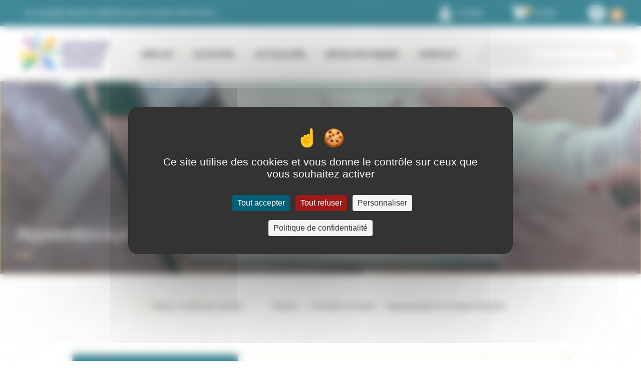

--- FILE ---
content_type: text/html; charset=UTF-8
request_url: https://www.upmontelimar.fr/activites/montelimar/apprentissage-de-la-langue-francaise-1-466.html
body_size: 7547
content:
<!DOCTYPE html>
<html lang="fr">
<head>
    <meta http-equiv="Content-Type" content="text/html; charset=utf-8"/>
    <title>Apprentissage de la langue française - Université Populaire de Montélimar</title>
    <meta name="description" content="Apprentissage de la langue française, activité proposée par l'Université Populaire de Montélimar." />
        <script type="text/javascript" src="https://tarteaucitron.io/load.js?domain=www.upmontelimar.fr&uuid=27741f3d8946abe727c906f48eeaf6103793c9ab"></script>
    <meta name="viewport" content="width=device-width, initial-scale=1">
<link rel="stylesheet" href="/global/scripts/slick/slick.css">
<link rel="stylesheet" href="https://cdnjs.cloudflare.com/ajax/libs/font-awesome/5.11.2/css/all.min.css">
<link rel="stylesheet" href="/global/css/flag-icon.min.css">
<link rel="stylesheet" media="screen" href="/global/scripts/colorbox/colorbox.css" type="text/css" />
<link rel="stylesheet" href="/global/css/upda.css?691d7cac4a640">
<script src="/global/scripts/lib/jquery.min.js"></script>
<script src="/global/scripts/lib/jquery.sticky.js"></script>
<script src="/global/scripts/slick/slick.js"></script>
<script src="/global/scripts/colorbox/jquery.colorbox.js"></script>
<script src="/global/js/upda.js?691d7cac4a689"></script>
<script src="/global/js/compte.js?691d7cac4a6d0"></script>
    <link rel="stylesheet" href="/global/css/montelimar.css?691d7cac4a71c">
    <link rel="shortcut icon" href="/global/img/icones/favicon.ico" type="image/x-icon">
    <link rel="icon" type="image/png" href="/global/img/icones/favicon.ico">
    <!-- Global site tag (gtag.js) - Google Analytics -->
    <script async src="https://www.googletagmanager.com/gtag/js?id=UA-168802222-1"></script>
    <script>
        window.dataLayer = window.dataLayer || [];
        function gtag(){dataLayer.push(arguments);}
        gtag('js', new Date());

        gtag('config', 'UA-168802222-1');
    </script>
    <!-- Global site tag (gtag.js) - Google Analytics -->
    <script async src="https://www.googletagmanager.com/gtag/js?id=G-MM18K14H3F"></script>
    <script>
        window.dataLayer = window.dataLayer || [];
        function gtag(){dataLayer.push(arguments);}
        gtag('js', new Date());

        gtag('config', 'G-MM18K14H3F');
    </script>
    <style type="text/css">
        .bt-savoir-plus {
            float:right;
            margin-right: 20px;
            margin-top: 25px;
        }
        .bt-savoir-plus a{
            background-color: var(--secondary-500);
            color:white;
            padding: 10px;
        }
    </style>
</head>


<body>

    <header class="bg-white">
    <div class="header-top py-2 bg-primary-500 text-white">

        <div class="max-w-8xl w-full mx-auto px-2 flex flex-wrap justify-center lg:justify-between sm:px-8 items-center">

                            <a href="#" id="bt_adhesion" class="flex fa_ajout_panier mb-4 md:mb-0 text-center">
                    Je souhaite devenir adhérent pour l'année 2025-2026 <svg class="fill-current opacity-75 h-4 w-4 mt-2" xmlns="http://www.w3.org/2000/svg" viewBox="0 0 20 20"><path d="M12.95 10.707l.707-.707L8 4.343 6.586 5.757 10.828 10l-4.242 4.243L8 15.657l4.95-4.95z"></path></svg>
                </a>
            
            <div class="flex mx-0 md:mx-auto lg:mx-0 items-center">

                <a class="mr-6 flex items-center" href="/compte/index.html" title="Compte">
                    <img class="mr-2 w-5 xl:w-6" src="/global/img/icones/user-solid.svg" alt="Compte" title="Compte">
                    <p class="hidden sm:block">Compte</p>
                </a>

                <div class="mr-6 flex items-center relative">
                    <a class="pr-0 mr-0 lg:pr-6 lg:mr-6 flex items-center"  href="/compte/panier.html" id="menu_panier" title="Panier">
                        <img class="mr-3 w-6 xl:w-8" src="/global/img/icones/shopping-cart-soli.svg" alt="Panier" title="Panier">
                        <div id="panier_count">
    <span id="panier_nb" class="text-xs bg-secondary-500 text-primary-900  font-bold w-4 h-4 flex items-center items-start justify-center absolute top-1 -ml-5 rounded-full">0</span>
</div>                        <p class="hidden sm:block">Panier</p>
                    </a>
                    <div id="recap_panier" class="hidden absolute -right-28 lg:right-0 w-84 lg:w-128 bg-primary-500 text-sm px-4 py-8 shadow z-50 text-center">

    <p style="text-align:center; padding: 20px;">Aucune activité dans votre panier</p>
</div>                </div>

                <a target="_blank" href="https://www.facebook.com/upmontelimar/" class="facebook block bg-white hover:bg-primary-200 transition rounded-full w-6 xl:w-8 h-6 xl:h-8 p-1 sm:block" title="Facebook">
                    <img class="w-full" src="/global/img/icones/facebook.svg" alt="Facebook" title="Facebook">
                </a>
                <a href="/rss.php" target="_blank" title="Flux RSS" class="facebook block transition rounded-full w-6 xl:w-8 h-6 xl:h-8 p-1 sm:block ml-2">
                    <img src="/global/img/icones/feed-icon.svg" class="w-8 h-8" alt="Flux RSS" title="Flux RSS">
                </a>

            </div>

        </div>

    </div>

    <div class="header-bottom bg-white">

        <div class="max-w-8xl w-full mx-auto px-8 flex flex-wrap justify-between items-center relative">

            <a href="/index.html" class="block logo w-40 xl:w-48 py-2 transition">
                                    <figure>
                        <img src="/medias/logo.jpg" alt="Université populaire de Montélimar" title="Université populaire de Montélimar">
                    </figure>

                            </a>

            <div id="nav" class="hidden lg:flex flex-wrap justify-between w-full lg:w-4/5 absolute lg:relative top-full left-0 bg-white z-20">

                <nav id="main-menu">

    <ul class="lg:flex lg:flex-wrap lg:justify-between">
        <li class="sous_menu">
                        <a href="/pages/mon-up-6.html" title="Mon UP">Mon UP</a>
            <ul class="">
                                    <li class="sous_menu_d">
                        <a href="/pages/association-11.html" title="L'association">L'association</a>
                                                    <ul>
                                                                    <li><a href="/pages/presentation-12.html" title="Présentation">Présentation</a></li>
                                                                    <li><a href="/pages/vie-associative-18.html" title="Vie associative">Vie associative</a></li>
                                                            </ul>
                                            </li>
                                    <li class="sous_menu_d">
                        <a href="/pages/organisation-13.html" title="L’organisation">L’organisation</a>
                                                    <ul>
                                                                    <li><a href="/pages/gouvernance-19.html" title="Gouvernance">Gouvernance</a></li>
                                                                    <li><a href="/pages/comite-de-pilotage-20.html" title="Comité de pilotage">Comité de pilotage</a></li>
                                                                    <li><a href="/pages/benevoles-21.html" title="Bénévoles">Bénévoles</a></li>
                                                            </ul>
                                            </li>
                                    <li class="sous_menu_d">
                        <a href="/pages/le-reseau-14.html" title="Le réseau">Le réseau</a>
                                            </li>
                                    <li class="sous_menu_d">
                        <a href="/pages/les-partenaires-15.html" title="Les partenaires">Les partenaires</a>
                                                    <ul>
                                                                    <li><a href="/pages/partenariats-23.html" title="Partenariats">Partenariats</a></li>
                                                                    <li><a href="/pages/sponsors-programme-24.html" title="Sponsors programme">Sponsors programme</a></li>
                                                            </ul>
                                            </li>
                            </ul>
        </li>
        <li class=""><a id="open_megamenu" href="/pages/activites-2.html" title="Activités">Activités</a></li>
                <li  class="sous_menu">
            <a href="/pages/actualites-7.html" title="Actualités">Actualités</a>
                            <ul>
                    <li class="sous_menu_d">
                        <a href="/pages/actualites-7.html" title="Le fil des actus">Le fil des actus</a>
                        <a href="/pages/revue-de-presse-47.html" title="Revue de presse">Revue de presse</a>
                        <a href="/pages/lettre-up-48.html" title="Lettre UP">Lettre UP</a>
                        <a href="/pages/archives-49.html" title="Archives">Archives</a>
                    </li>
                </ul>
                    </li>
        <li class="sous_menu">
                        <a href="/pages/infos-pratiques-8.html" title="Infos pratiques">Infos pratiques</a>
            <ul>
                                    <li class="sous_menu_d">
                        <a href="/pages/programme-27.html" title="Programme">Programme</a>
                                            </li>
                                    <li class="sous_menu_d">
                        <a href="/pages/inscriptions-28.html" title="Inscriptions">Inscriptions</a>
                                            </li>
                                    <li class="sous_menu_d">
                        <a href="/pages/tarifs-29.html" title="Tarifs">Tarifs</a>
                                            </li>
                                    <li class="sous_menu_d">
                        <a href="/pages/remboursement-30.html" title="Remboursement">Remboursement</a>
                                            </li>
                                    <li class="sous_menu_d">
                        <a href="/pages/calendrier-31.html" title="Calendrier">Calendrier</a>
                                            </li>
                                    <li class="sous_menu_d">
                        <a href="/pages/nous-rejoindre-32.html" title="Nous rejoindre">Nous rejoindre</a>
                                            </li>
                                    <li class="sous_menu_d">
                        <a href="/pages/les-fiches-pratiques-44.html" title="Les fiches pratiques">Les fiches pratiques</a>
                                            </li>
                            </ul>
        </li>
        <li><a href="/pages/contact-9.html" title="Contact">Contact</a></li>
    </ul>

</nav>                <div class="recherche-header flex items-center my-4 mx-2 lg:mx-0 lg:my-0">
                    <form action="/recherche.html" method="post" class="flex items-center">
                        <input class="w-60 xl:w-76 rounded-full border-grey-800 border border-solid px-4 py-1" placeholder="Rechercher..." type="text" value="" name="recherche">
                        <input value="" type="submit">
                    </form>
                </div>

            </div>

            <img src="/global/img/icones/menu.svg" alt="Menu" id="menu" class="block lg:hidden w-24">

        </div>

        <div id="megamenu" class="hidden absolute w-full bg-primary-500 left-0 flex justify-between flex-wrap lg:flex-no-wrap shadow z-20 -mt-2">
            <div id="mega_1" class="relative w-full sm:w-1/2 lg:w-1/3 bg-primary-500">
                <img src="/global/img/icones/back.svg" alt="Retour" id="back" class="block lg:hidden absolute top-5 right-5 w-10">
                <ul class="w-full xl:w-2/3 ml-4 xl:ml-auto my-8 text-white">
                                            <li id="cat_1">
                            <a href="/familles/art-de-vivre-1.html" title="Art de vivre">Art de vivre</a>
                        </li>
                                            <li id="cat_2">
                            <a href="/familles/art-et-pratiques-artistiques-2.html" title="Art et Pratiques artistiques">Art et Pratiques artistiques</a>
                        </li>
                                            <li id="cat_18">
                            <a href="/familles/civilisations-et-societes-18.html" title="Civilisations et Sociétés">Civilisations et Sociétés</a>
                        </li>
                                            <li id="cat_15">
                            <a href="/familles/histoire-et-patrimoine-15.html" title="Histoire et Patrimoine">Histoire et Patrimoine</a>
                        </li>
                                            <li id="cat_16">
                            <a href="/familles/informatique-et-culture-numerique-16.html" title="Informatique et culture numérique">Informatique et culture numérique</a>
                        </li>
                                            <li id="cat_3">
                            <a href="/familles/langues-3.html" title="Langues">Langues</a>
                        </li>
                                            <li id="cat_17">
                            <a href="/familles/formations-de-base-17.html" title="Formations de base">Formations de base</a>
                        </li>
                                            <li id="cat_19">
                            <a href="/familles/lettres-et-philosophie-19.html" title="Lettres et Philosophie">Lettres et Philosophie</a>
                        </li>
                                            <li id="cat_20">
                            <a href="/familles/sciences-et-techniques-20.html" title="Sciences et Techniques">Sciences et Techniques</a>
                        </li>
                                            <li id="cat_93">
                            <a href="/familles/voyage-93.html" title="Voyage">Voyage</a>
                        </li>
                                            <li id="cat_36">
                            <a href="/familles/expositions-36.html" title="Expositions">Expositions</a>
                        </li>
                                            <li id="cat_82">
                            <a href="/familles/rencontre-adherents-82.html" title="Rencontre adhérents">Rencontre adhérents</a>
                        </li>
                    
                </ul>
            </div>
            <div id="mega_2" class="relative w-full sm:w-1/2 lg:w-1/3 px-4 bg-white">
                                        <ul id="sous_cat_1" class=" py-8 ">
                                                            <li><a href="/familles/cuisine-arts-de-la-table-5.html" title="Cuisine – Arts de la table">Cuisine – Arts de la table</a></li>
                                                           <li><a href="/familles/bien-etre-7.html" title="Bien-être">Bien-être</a></li>
                                                           <li><a href="/familles/nature-6.html" title="Nature">Nature</a></li>
                                                           <li><a href="/familles/vie-pratique-99.html" title="Vie pratique">Vie pratique</a></li>
                                                           <li><a href="/familles/visites-art-de-vivre-21.html" title="Visites-Art de vivre">Visites-Art de vivre</a></li>
                                                   </ul>
                                        <ul id="sous_cat_2" class=" py-8 hidden">
                                                            <li><a href="/familles/les-arts-visuels-22.html" title="Les arts visuels">Les arts visuels</a></li>
                                                           <li><a href="/familles/photographie-25.html" title="Photographie">Photographie</a></li>
                                                           <li><a href="/familles/musique-arts-de-la-scene-61.html" title="Musique & Arts de la scène">Musique & Arts de la scène</a></li>
                                                           <li><a href="/familles/pratiques-artistiques-27.html" title="Pratiques artistiques">Pratiques artistiques</a></li>
                                                   </ul>
                                        <ul id="sous_cat_18" class=" py-8 hidden">
                                                            <li><a href="/familles/societe-29.html" title="Société">Société</a></li>
                                                           <li><a href="/familles/economie-31.html" title="Economie">Economie</a></li>
                                                   </ul>
                                        <ul id="sous_cat_15" class=" py-8 hidden">
                                                            <li><a href="/familles/prehistoire-et-antiquite-64.html" title="Préhistoire et Antiquité">Préhistoire et Antiquité</a></li>
                                                           <li><a href="/familles/histoire-medievale-65.html" title="Histoire médiévale">Histoire médiévale</a></li>
                                                           <li><a href="/familles/histoire-moderne-66.html" title="Histoire moderne">Histoire moderne</a></li>
                                                           <li><a href="/familles/histoire-contemporaine-67.html" title="Histoire contemporaine">Histoire contemporaine</a></li>
                                                           <li><a href="/familles/histoire-du-rhone-et-de-ses-ponts-100.html" title="Histoire du Rhône et de ses ponts">Histoire du Rhône et de ses ponts</a></li>
                                                           <li><a href="/familles/histoire-de-la-chanson-francaise-35.html" title="Histoire de la chanson française">Histoire de la chanson française</a></li>
                                                           <li><a href="/familles/patrimoine-regional-34.html" title="Patrimoine régional">Patrimoine régional</a></li>
                                                   </ul>
                                        <ul id="sous_cat_16" class=" py-8 hidden">
                                                            <li><a href="/familles/utilisation-dinternet-53.html" title="Utilisation d'internet">Utilisation d'internet</a></li>
                                                           <li><a href="/familles/les-outils-de-google-52.html" title="Les outils de Google">Les outils de Google</a></li>
                                                   </ul>
                                        <ul id="sous_cat_3" class=" py-8 hidden">
                                                            <li><a href="/familles/anglais-4.html" title="Anglais">Anglais</a></li>
                                                           <li><a href="/familles/italien-12.html" title="Italien">Italien</a></li>
                                                           <li><a href="/familles/russe-13.html" title="Russe">Russe</a></li>
                                                           <li><a href="/familles/francais-langue-etrangere-14.html" title="Français Langue Étrangère">Français Langue Étrangère</a></li>
                                                           <li><a href="/familles/espagnol-41.html" title="Espagnol">Espagnol</a></li>
                                                           <li><a href="/familles/chinois-94.html" title="Chinois">Chinois</a></li>
                                                   </ul>
                                        <div id="sous_cat_17" class=" py-8 hidden">
                            <p>Favoriser l&#39;acquisition des &quot;savoir-faire&quot; linguistiques n&eacute;cessaires &agrave; la communication orale et &eacute;crite</p>

<p>(r&eacute;diger une lettre amicale ou administrative)</p>

<p><strong>Inscription apr&egrave;s entretien pr&eacute;alable</strong></p>                            <p class="btn-full-secondary mt-3"><a href="/familles/formations-de-base-17.html" title="En savoir plus">En savoir plus</a></p>
                        </div>
                                        <ul id="sous_cat_19" class=" py-8 hidden">
                                                            <li><a href="/familles/lettres-95.html" title="Lettres">Lettres</a></li>
                                                           <li><a href="/familles/philosophie-96.html" title="Philosophie">Philosophie</a></li>
                                                   </ul>
                                        <ul id="sous_cat_20" class=" py-8 hidden">
                                                            <li><a href="/familles/visites-sciences-et-techniques-44.html" title="Visites-Sciences et Techniques">Visites-Sciences et Techniques</a></li>
                                                           <li><a href="/familles/sciences-97.html" title="Sciences">Sciences</a></li>
                                                           <li><a href="/familles/environnement-56.html" title="Environnement">Environnement</a></li>
                                                           <li><a href="/familles/les-energies-45.html" title="Les énergies">Les énergies</a></li>
                                                           <li><a href="/familles/nouvelles-technologies-47.html" title="Nouvelles technologies">Nouvelles technologies</a></li>
                                                           <li><a href="/familles/la-cosmologie-ou-lhistoire-de-la-creation-49.html" title="La cosmologie ou l'histoire de la création">La cosmologie ou l'histoire de la création</a></li>
                                                   </ul>
                                        <div id="sous_cat_93" class=" py-8 hidden">
                                                        <p class="btn-full-secondary mt-3"><a href="/familles/voyage-93.html" title="En savoir plus">En savoir plus</a></p>
                        </div>
                                        <div id="sous_cat_36" class=" py-8 hidden">
                                                        <p class="btn-full-secondary mt-3"><a href="/familles/expositions-36.html" title="En savoir plus">En savoir plus</a></p>
                        </div>
                                        <div id="sous_cat_82" class=" py-8 hidden">
                                                        <p class="btn-full-secondary mt-3"><a href="/familles/rencontre-adherents-82.html" title="En savoir plus">En savoir plus</a></p>
                        </div>
                            </div>
            <div id="conf-upm" class="relative w-full lg:w-1/3 bg-white">
                <div class="font-bold p-5 w-full lg:w-1/3 lg:w-3/4 mx-auto text-center">
                    <p><a href="www.upmontelimar.fr/pages/nos-conferences-10.html" target="_blank"><img alt="" height="218" src="https://medias.upmontelimar.fr/banque-images/images-menu-site-vitrine/conference3.jpg" width="347" /></a></p>

<p><a href="http://www.upmontelimar.fr/pages/nos-conferences-10.html" target="_blank">Voir nos conf&eacute;rences</a></p>                </div>
            </div>
        </div>
    </div>

</header>
    <main itemscope="" itemtype="https://schema.org/Product">

        <section id="details" class="bg-details">

            <div class="max-w-8xl w-full mx-auto flex border border-secondary-500 relative ombre z-1">

                                    <img itemprop="image" src="https://medias.upmontelimar.fr/familles-cours-listes/17.jpg" class=" object-cover h-56 sm:h-64 md:h-96 w-full" alt="Apprentissage de la langue française" title="Apprentissage de la langue française">
                
                
                <div class="absolute bottom-16 sm:bottom-12 left-8 z-40 md:bottom-5 ">
                    <h1 class="text-white" itemprop="name">Apprentissage de la langue française</h1>
                </div>

                <div class="absolute bottom-5 right-30p z-40 md:right-8">
                                    </div>

            </div>

        </section>

        <section>

            <div class="bg-auto bg-center px-5 " style="background-image: url(/medias/bg/fond.jpg)">

                <div class="w-full mx-auto py-12 px-4 xxl:px-0">

                    <div class="flex justify-between items-center sm:px-8 sm:mb-8">

                        <div class="mx-auto md:flex md:items-center">
                            <a href="/pages/activites-2.html" class="btn btn-retour group block mb-2 md:mb-0" title="Retour à la liste des activités">
                                <i class="fas fa-caret-left text-sm text-secondary-500 transition-auto group-hover:text-black mr-2"></i>
                                Retour à la liste des activités
                            </a>
                            <div class="fil_ariane sm:ml-10">
                                <a href="/pages/activites-2.html" title="Activités">Activités</a> <span class="text-xs px-2"> / </span>
                                <a href="/familles/formations-de-base-17.html" title="Formations de base">Formations de base</a> <span class="text-xs px-2"> / </span>                                  <span>Apprentissage de la langue française</span>
                            </div>

                        </div>

                    </div>
                </div>

                <div class="w-full border border-secondary-500 md:w-4/5 md:flex md:mx-auto mb-2">

                    <div class="bg-primary-500 py-6 px-5 w-full  md:w-1/3">

                                                
                                                    <div>
                                <img src="https://medias.upmontelimar.fr/banque-images/small/3b979204df7bf480918b8d0ea1615834.jpg" class="mb-6 object-cover h-48 w-full" alt="Apprentissage de la langue française" title="Apprentissage de la langue française">
                            </div>
                        
                        <div class="text-white ">
                                                        <p class="mb-3">
                                <i class="far fa-calendar-alt text-secondary-500 px-5"></i>Début <strong>jeudi 08 décembre 2022 à 11:30</strong>
                                                            </p>
                            <p class="mb-3"><i class="far fa-clock text-secondary-500 px-5"></i>
                                <strong>
                                    5</strong> séances                                     de <strong>01:00                                </strong>
                            </p>
                            <div class="flex">
                                <p class="w-full sm:w-1/3"><i class="far fa-user text-secondary-500 px-5"></i>Animé par </p>
                                <div class="ml-2 prof-detail">
                                    <a href="/professeurs/sandrine-jonathan-1082.html">Sandrine JONATHAN</a>                                </div>
                            </div>
                                                            <p class="mb-3 mt-3">
                                    <i class="far fa-map text-secondary-500 px-4"></i>
                                                                            <strong><a href="/lieux/universite-populaire-4.html"><strong>Université Populaire</strong></a><br/><span style='margin-left:55px;'>Atelier 2</span></strong>
                                                                    </p>
                                                                                        <p class="mb-3" itemprop="offers" itemscope="" itemtype="https://schema.org/Offer">
                                    <i class="fas fa-euro-sign text-secondary-500 px-5 "></i><span itemprop="price"><span>30</span>,<small class="f_12">00</small> &euro;</span>
                                                                    </p>
                                                    </div>

                        
                                                                                                    <div class="px-5">
                                <p class="text-xs my-5 text-secondary-500">Code 151</p>
                            </div>
                                            </div>

                    <div class="w-full  md:w-2/3 bg-white">

                        
                        
                        <div style="float: right">
                            <a href="/activites/pdf/activite.php?id=466" title="Imprimer au format PDF" target="_blank"><img style="float: right;margin-top: 10px; margin-right: 10px" src="/global/img/icones/picto-imprimer-pdf-bleu.png" width="40" title="Imprimer au format PDF" alt="Imprimer au format PDF"/></a>
                            <div class="bt-savoir-plus">
                                                            </div>
                        </div>

                        <div class=" pt-10 px-5 bg-white">

                                                                                                <h4 class="mb-3 text-primary-500 text-xl">Description</h4>
                                    <p>Apprentissage et consolidation de la langue fran&ccedil;aise pour adultes</p>                                                                                                                                    <h4 class="my-4 text-primary-500 text-xl">Pré-requis</h4>
                                    <p><strong>Inscription apr&egrave;s entretien pr&eacute;alable fix&eacute; sur rendez-vous.</strong></p>

<p><strong>Merci de nous contacter par mail pour prendre rendez-vous.</strong></p>                                                                                                                                    <h4 class="my-4 text-primary-500 text-xl">Renseignements sur tarifs</h4>
                                    <p>Paiement fractionn&eacute; possible par tranche de 5 s&eacute;ances.</p>                                                            
                            
                        </div>

                    </div>

                </div>

                
                                    <div class="planning mt-0 mb-10  mx-auto max-w-8xl w-full">
                        <div>
                            <h3 class="text-center text-3xl text-primary-500 font-medium">Planning des séances</h3>
                            <hr class="mb-2">
                        </div>
                        <div>
                            <table class="block sm:revert sm:revert-auto text-center w-full text-sm">
                                <thead class="block sm:revert w-full border-none">
                                <tr class="block sm:revert bg-primary-500 text-white border-b-3">
                                    <th class="block sm:revert px-4 py-1 sm:py-2">Jour</th>
                                    <th class="block sm:revert px-4 py-1 sm:py-2">Date</th>
                                    <th class="block sm:revert px-4 py-1 sm:py-2">Horaire</th>
                                    <th class="block sm:revert px-4 py-1 sm:py-2">Durée</th>
                                                                        <th class="block sm:revert px-4 py-1 sm:py-2">Lieu</th>
                                </tr>
                                </thead>
                                <tbody class="block sm:revert w-full">
                                                                            <tr class="block sm:revert bg-primary-100 border-b-3 border-white">
                                            <td class="block sm:revert px-4 py-1 sm:py-2">Jeudi</td>
                                            <td class="block sm:revert px-4 py-1 sm:py-2">08-12-2022</td>
                                            <td class="block sm:revert px-4 py-1 sm:py-2">11:30</td>
                                            <td class="block sm:revert px-4 py-1 sm:py-2">01:00</td>
                                                                                        <td class="block sm:revert px-4 py-1 sm:py-2">
                                                                                                    Université Populaire (Atelier 2), Maison des services publics, 1er étage côté nord 1 avenue Saint-Martin - 26200 MONTELIMAR                                                                                                                                            </td>
                                        </tr>
                                                                            <tr class="block sm:revert bg-primary-100 border-b-3 border-white">
                                            <td class="block sm:revert px-4 py-1 sm:py-2">Jeudi</td>
                                            <td class="block sm:revert px-4 py-1 sm:py-2">15-12-2022</td>
                                            <td class="block sm:revert px-4 py-1 sm:py-2">11:30</td>
                                            <td class="block sm:revert px-4 py-1 sm:py-2">01:00</td>
                                                                                        <td class="block sm:revert px-4 py-1 sm:py-2">
                                                                                                    Université Populaire (Atelier 2), Maison des services publics, 1er étage côté nord 1 avenue Saint-Martin - 26200 MONTELIMAR                                                                                                                                            </td>
                                        </tr>
                                                                            <tr class="block sm:revert bg-primary-100 border-b-3 border-white">
                                            <td class="block sm:revert px-4 py-1 sm:py-2">Jeudi</td>
                                            <td class="block sm:revert px-4 py-1 sm:py-2">19-01-2023</td>
                                            <td class="block sm:revert px-4 py-1 sm:py-2">11:00</td>
                                            <td class="block sm:revert px-4 py-1 sm:py-2">01:00</td>
                                                                                        <td class="block sm:revert px-4 py-1 sm:py-2">
                                                                                                    Université Populaire (Atelier 2), Maison des services publics, 1er étage côté nord 1 avenue Saint-Martin - 26200 MONTELIMAR                                                                                                                                            </td>
                                        </tr>
                                                                            <tr class="block sm:revert bg-primary-100 border-b-3 border-white">
                                            <td class="block sm:revert px-4 py-1 sm:py-2">Jeudi</td>
                                            <td class="block sm:revert px-4 py-1 sm:py-2">26-01-2023</td>
                                            <td class="block sm:revert px-4 py-1 sm:py-2">11:30</td>
                                            <td class="block sm:revert px-4 py-1 sm:py-2">01:00</td>
                                                                                        <td class="block sm:revert px-4 py-1 sm:py-2">
                                                                                                    Université Populaire (Atelier 2), Maison des services publics, 1er étage côté nord 1 avenue Saint-Martin - 26200 MONTELIMAR                                                                                                                                            </td>
                                        </tr>
                                                                            <tr class="block sm:revert bg-primary-100 border-b-3 border-white">
                                            <td class="block sm:revert px-4 py-1 sm:py-2">Jeudi</td>
                                            <td class="block sm:revert px-4 py-1 sm:py-2">06-04-2023</td>
                                            <td class="block sm:revert px-4 py-1 sm:py-2">11:30</td>
                                            <td class="block sm:revert px-4 py-1 sm:py-2">00:00</td>
                                                                                        <td class="block sm:revert px-4 py-1 sm:py-2">
                                                                                                    Université Populaire (Atelier 2), Maison des services publics, 1er étage côté nord 1 avenue Saint-Martin - 26200 MONTELIMAR                                                                                                                                            </td>
                                        </tr>
                                                                    </tbody>
                            </table>
                        </div>
                    </div>
                </div>
            
            
        </section>

    </main>

    <footer class="">

            <div class="py-8 xl:py-20 px-4  w-full justify-center bg-primary-500">

        <div class="max-w-3xl mx-auto flex flex-wrap justify-center">

            <div class="w-full lg:w-2/5 text-white ">
                <p class="text-4xl">Newsletter</p>
                <p class="text-lg">Recevez par e-mail nos actualités, dernières activités, ...</p>
            </div>

            <div class="w-full lg:w-3/5  lg:pl-8 flex items-center mt-4 lg:mt-0">

                <form action="#" class="relative sm:flex w-full">
                    <input type="text" id="email_newsletter" placeholder="Votre email" class="w-full  sm:max-w-full py-2 px-4 sm:pr-36 bg-white rounded-full text-lg font-medium transition focus:bg-grey-300 focus:outline-none">
                    <input type="submit" id="open_popup_newsletter" value="S'inscrire" class="relative sm:absolute block sm:-right-1 py-2 px-4 ml-auto mt-2 sm:mt-0 bg-secondary-500  text-lg font-bold uppercase text-center rounded-full sm:rounded-tl-none sm:rounded-bl-none cursor-pointer transition hover:bg-grey-700 ">
                </form>
            </div>

        </div>


        </div>
    
    <div class="footer-top px-4 py-4 text-center sm:flex sm:flex-wrap sm:justify-between sm:px-32 xxl:px-56">

        <div class="w-40 sm:w-56 mx-auto my-8 sm:my-0 sm:mx-0 ">
                            <a href="/index.html" title="Université Populaire de Montélimar"><img src="/medias/logo.jpg" alt="Université Populaire de Montélimar" title="Université Populaire de Montélimar"></a>
                    </div>

        <div itemscope="" itemtype="http://schema.org/Organization">
            <div  class="mb-2" itemprop="address" itemscope="" itemtype="http://schema.org/PostalAddress">
                <p itemprop="streetAddress" class="font-semibold">Maison des Services Publics</p>
                <p itemprop="streetAddress">1 avenue Saint Martin</p>
                <p><span itemprop="postalCode">26200</span> <span class="uppercase" itemprop="addressLocality">Montélimar</span></p>
            </div>

            <p><a itemprop="telephone" href="tel:+33475523145">0475523145</a></p>
            <p><a itemprop="email" href="mailto:contact@upmontelimar.fr" title="contact@upmontelimar.fr">contact@upmontelimar.fr</a></p>
                            <p class="text-xs mt-4">N° SIRET : 321 560 724 00049 - CODE APE : 9499Z</p>
                    </div>

        <div class="my-8 sm:my-0">
            <p><a href="/pages/mon-up-6.html" title="Mon UP">Mon UP</a></p>

<p><a href="/pages/activites-2.html" title="Activit&eacute;s">Activit&eacute;s</a></p>

<p><a href="/pages/actualites-7.html" title="Actualit&eacute;s">Actualit&eacute;s</a></p>

<p><a href="/pages/infos-pratiques-8.html" title="Infos pratiques">Infos pratiques</a></p>

<p><a href="/pages/contact-9.html" title="Contact">Contact</a></p>        </div>

        <div class="">
            <p class="font-semibold mb-2">Nous rejoindre sur Facebook</p>
            <p class="sm:flex sm:items-center">
                <a class="sm:flex sm:items-center" href="https://www.facebook.com/upmontelimar/" target="_blank" title="Facebook">
                    <span class="block mx-auto sm:mx-0 sm:mr-2 bg-facebook rounded-full w-12 h-12 px-2 pt-2"><img class="w-full" src="/global/img/icones/facebook-white.svg" alt="Facebook" title="Facebook"></span>@upmontelimar                </a>
            </p>
        </div>

    </div>

    <div class="footer-bottom bg-primary-500 text-white py-2 px-4 text-center sm:flex sm:flex-wrap sm:justify-center ">
        <a class="block mt-8 sm:mt-0" href="/pages/mentions-legales-3.html" title="Mentions légales">Mentions légales</a>
        <a class="block" href="/pages/politique-de-confidentialite-4.html" title="Politique de confidentialité">Politique de confidentialité</a>
        <a class="block" href="/pages/conditions-generales-dinscription-5.html" title="Conditions générales d'inscription">Conditions générales d'inscription</a>
        <p>© 2025 Université Populaire de Montélimar</p>
        <p class=" text-center sm:flex sm:items-center">
            Réalisation
            <a href="https://www.atiweb.fr" target="_blank" title="Atiweb"><img class="w-16 mx-auto my-5 sm:ml-2 sm:my-0" src="/medias/logos/atiweb.svg" alt="Atiweb" title="Atiweb"></a>
        </p>
    </div>

</footer>
</body>
</html>

--- FILE ---
content_type: text/css
request_url: https://www.upmontelimar.fr/global/css/flag-icon.min.css
body_size: 2350
content:
.flag-icon-background{background-size:contain;background-position:50%;background-repeat:no-repeat}.flag-icon{background-size:contain;background-position:50%;background-repeat:no-repeat;position:relative;display:inline-block;width:1.33333333em;line-height:1em}.flag-icon:before{content:"\00a0"}.flag-icon.flag-icon-squared{width:1em}.flag-icon-ad{background-image:url(../img/lg/4x3/ad.svg)}.flag-icon-ad.flag-icon-squared{background-image:url(../img/lg/1x1/ad.svg)}.flag-icon-ae{background-image:url(../img/lg/4x3/ae.svg)}.flag-icon-ae.flag-icon-squared{background-image:url(../img/lg/1x1/ae.svg)}.flag-icon-af{background-image:url(../img/lg/4x3/af.svg)}.flag-icon-af.flag-icon-squared{background-image:url(../img/lg/1x1/af.svg)}.flag-icon-ag{background-image:url(../img/lg/4x3/ag.svg)}.flag-icon-ag.flag-icon-squared{background-image:url(../img/lg/1x1/ag.svg)}.flag-icon-ai{background-image:url(../img/lg/4x3/ai.svg)}.flag-icon-ai.flag-icon-squared{background-image:url(../img/lg/1x1/ai.svg)}.flag-icon-al{background-image:url(../img/lg/4x3/al.svg)}.flag-icon-al.flag-icon-squared{background-image:url(../img/lg/1x1/al.svg)}.flag-icon-am{background-image:url(../img/lg/4x3/am.svg)}.flag-icon-am.flag-icon-squared{background-image:url(../img/lg/1x1/am.svg)}.flag-icon-ao{background-image:url(../img/lg/4x3/ao.svg)}.flag-icon-ao.flag-icon-squared{background-image:url(../img/lg/1x1/ao.svg)}.flag-icon-aq{background-image:url(../img/lg/4x3/aq.svg)}.flag-icon-aq.flag-icon-squared{background-image:url(../img/lg/1x1/aq.svg)}.flag-icon-ar{background-image:url(../img/lg/4x3/ar.svg)}.flag-icon-ar.flag-icon-squared{background-image:url(../img/lg/1x1/ar.svg)}.flag-icon-as{background-image:url(../img/lg/4x3/as.svg)}.flag-icon-as.flag-icon-squared{background-image:url(../img/lg/1x1/as.svg)}.flag-icon-at{background-image:url(../img/lg/4x3/at.svg)}.flag-icon-at.flag-icon-squared{background-image:url(../img/lg/1x1/at.svg)}.flag-icon-au{background-image:url(../img/lg/4x3/au.svg)}.flag-icon-au.flag-icon-squared{background-image:url(../img/lg/1x1/au.svg)}.flag-icon-aw{background-image:url(../img/lg/4x3/aw.svg)}.flag-icon-aw.flag-icon-squared{background-image:url(../img/lg/1x1/aw.svg)}.flag-icon-ax{background-image:url(../img/lg/4x3/ax.svg)}.flag-icon-ax.flag-icon-squared{background-image:url(../img/lg/1x1/ax.svg)}.flag-icon-az{background-image:url(../img/lg/4x3/az.svg)}.flag-icon-az.flag-icon-squared{background-image:url(../img/lg/1x1/az.svg)}.flag-icon-ba{background-image:url(../img/lg/4x3/ba.svg)}.flag-icon-ba.flag-icon-squared{background-image:url(../img/lg/1x1/ba.svg)}.flag-icon-bb{background-image:url(../img/lg/4x3/bb.svg)}.flag-icon-bb.flag-icon-squared{background-image:url(../img/lg/1x1/bb.svg)}.flag-icon-bd{background-image:url(../img/lg/4x3/bd.svg)}.flag-icon-bd.flag-icon-squared{background-image:url(../img/lg/1x1/bd.svg)}.flag-icon-be{background-image:url(../img/lg/4x3/be.svg)}.flag-icon-be.flag-icon-squared{background-image:url(../img/lg/1x1/be.svg)}.flag-icon-bf{background-image:url(../img/lg/4x3/bf.svg)}.flag-icon-bf.flag-icon-squared{background-image:url(../img/lg/1x1/bf.svg)}.flag-icon-bg{background-image:url(../img/lg/4x3/bg.svg)}.flag-icon-bg.flag-icon-squared{background-image:url(../img/lg/1x1/bg.svg)}.flag-icon-bh{background-image:url(../img/lg/4x3/bh.svg)}.flag-icon-bh.flag-icon-squared{background-image:url(../img/lg/1x1/bh.svg)}.flag-icon-bi{background-image:url(../img/lg/4x3/bi.svg)}.flag-icon-bi.flag-icon-squared{background-image:url(../img/lg/1x1/bi.svg)}.flag-icon-bj{background-image:url(../img/lg/4x3/bj.svg)}.flag-icon-bj.flag-icon-squared{background-image:url(../img/lg/1x1/bj.svg)}.flag-icon-bl{background-image:url(../img/lg/4x3/bl.svg)}.flag-icon-bl.flag-icon-squared{background-image:url(../img/lg/1x1/bl.svg)}.flag-icon-bm{background-image:url(../img/lg/4x3/bm.svg)}.flag-icon-bm.flag-icon-squared{background-image:url(../img/lg/1x1/bm.svg)}.flag-icon-bn{background-image:url(../img/lg/4x3/bn.svg)}.flag-icon-bn.flag-icon-squared{background-image:url(../img/lg/1x1/bn.svg)}.flag-icon-bo{background-image:url(../img/lg/4x3/bo.svg)}.flag-icon-bo.flag-icon-squared{background-image:url(../img/lg/1x1/bo.svg)}.flag-icon-bq{background-image:url(../img/lg/4x3/bq.svg)}.flag-icon-bq.flag-icon-squared{background-image:url(../img/lg/1x1/bq.svg)}.flag-icon-br{background-image:url(../img/lg/4x3/br.svg)}.flag-icon-br.flag-icon-squared{background-image:url(../img/lg/1x1/br.svg)}.flag-icon-bs{background-image:url(../img/lg/4x3/bs.svg)}.flag-icon-bs.flag-icon-squared{background-image:url(../img/lg/1x1/bs.svg)}.flag-icon-bt{background-image:url(../img/lg/4x3/bt.svg)}.flag-icon-bt.flag-icon-squared{background-image:url(../img/lg/1x1/bt.svg)}.flag-icon-bv{background-image:url(../img/lg/4x3/bv.svg)}.flag-icon-bv.flag-icon-squared{background-image:url(../img/lg/1x1/bv.svg)}.flag-icon-bw{background-image:url(../img/lg/4x3/bw.svg)}.flag-icon-bw.flag-icon-squared{background-image:url(../img/lg/1x1/bw.svg)}.flag-icon-by{background-image:url(../img/lg/4x3/by.svg)}.flag-icon-by.flag-icon-squared{background-image:url(../img/lg/1x1/by.svg)}.flag-icon-bz{background-image:url(../img/lg/4x3/bz.svg)}.flag-icon-bz.flag-icon-squared{background-image:url(../img/lg/1x1/bz.svg)}.flag-icon-ca{background-image:url(../img/lg/4x3/ca.svg)}.flag-icon-ca.flag-icon-squared{background-image:url(../img/lg/1x1/ca.svg)}.flag-icon-cc{background-image:url(../img/lg/4x3/cc.svg)}.flag-icon-cc.flag-icon-squared{background-image:url(../img/lg/1x1/cc.svg)}.flag-icon-cd{background-image:url(../img/lg/4x3/cd.svg)}.flag-icon-cd.flag-icon-squared{background-image:url(../img/lg/1x1/cd.svg)}.flag-icon-cf{background-image:url(../img/lg/4x3/cf.svg)}.flag-icon-cf.flag-icon-squared{background-image:url(../img/lg/1x1/cf.svg)}.flag-icon-cg{background-image:url(../img/lg/4x3/cg.svg)}.flag-icon-cg.flag-icon-squared{background-image:url(../img/lg/1x1/cg.svg)}.flag-icon-ch{background-image:url(../img/lg/4x3/ch.svg)}.flag-icon-ch.flag-icon-squared{background-image:url(../img/lg/1x1/ch.svg)}.flag-icon-ci{background-image:url(../img/lg/4x3/ci.svg)}.flag-icon-ci.flag-icon-squared{background-image:url(../img/lg/1x1/ci.svg)}.flag-icon-ck{background-image:url(../img/lg/4x3/ck.svg)}.flag-icon-ck.flag-icon-squared{background-image:url(../img/lg/1x1/ck.svg)}.flag-icon-cl{background-image:url(../img/lg/4x3/cl.svg)}.flag-icon-cl.flag-icon-squared{background-image:url(../img/lg/1x1/cl.svg)}.flag-icon-cm{background-image:url(../img/lg/4x3/cm.svg)}.flag-icon-cm.flag-icon-squared{background-image:url(../img/lg/1x1/cm.svg)}.flag-icon-cn{background-image:url(../img/lg/4x3/cn.svg)}.flag-icon-cn.flag-icon-squared{background-image:url(../img/lg/1x1/cn.svg)}.flag-icon-co{background-image:url(../img/lg/4x3/co.svg)}.flag-icon-co.flag-icon-squared{background-image:url(../img/lg/1x1/co.svg)}.flag-icon-cr{background-image:url(../img/lg/4x3/cr.svg)}.flag-icon-cr.flag-icon-squared{background-image:url(../img/lg/1x1/cr.svg)}.flag-icon-cu{background-image:url(../img/lg/4x3/cu.svg)}.flag-icon-cu.flag-icon-squared{background-image:url(../img/lg/1x1/cu.svg)}.flag-icon-cv{background-image:url(../img/lg/4x3/cv.svg)}.flag-icon-cv.flag-icon-squared{background-image:url(../img/lg/1x1/cv.svg)}.flag-icon-cw{background-image:url(../img/lg/4x3/cw.svg)}.flag-icon-cw.flag-icon-squared{background-image:url(../img/lg/1x1/cw.svg)}.flag-icon-cx{background-image:url(../img/lg/4x3/cx.svg)}.flag-icon-cx.flag-icon-squared{background-image:url(../img/lg/1x1/cx.svg)}.flag-icon-cy{background-image:url(../img/lg/4x3/cy.svg)}.flag-icon-cy.flag-icon-squared{background-image:url(../img/lg/1x1/cy.svg)}.flag-icon-cz{background-image:url(../img/lg/4x3/cz.svg)}.flag-icon-cz.flag-icon-squared{background-image:url(../img/lg/1x1/cz.svg)}.flag-icon-de{background-image:url(../img/lg/4x3/de.svg)}.flag-icon-de.flag-icon-squared{background-image:url(../img/lg/1x1/de.svg)}.flag-icon-dj{background-image:url(../img/lg/4x3/dj.svg)}.flag-icon-dj.flag-icon-squared{background-image:url(../img/lg/1x1/dj.svg)}.flag-icon-dk{background-image:url(../img/lg/4x3/dk.svg)}.flag-icon-dk.flag-icon-squared{background-image:url(../img/lg/1x1/dk.svg)}.flag-icon-dm{background-image:url(../img/lg/4x3/dm.svg)}.flag-icon-dm.flag-icon-squared{background-image:url(../img/lg/1x1/dm.svg)}.flag-icon-do{background-image:url(../img/lg/4x3/do.svg)}.flag-icon-do.flag-icon-squared{background-image:url(../img/lg/1x1/do.svg)}.flag-icon-dz{background-image:url(../img/lg/4x3/dz.svg)}.flag-icon-dz.flag-icon-squared{background-image:url(../img/lg/1x1/dz.svg)}.flag-icon-ec{background-image:url(../img/lg/4x3/ec.svg)}.flag-icon-ec.flag-icon-squared{background-image:url(../img/lg/1x1/ec.svg)}.flag-icon-ee{background-image:url(../img/lg/4x3/ee.svg)}.flag-icon-ee.flag-icon-squared{background-image:url(../img/lg/1x1/ee.svg)}.flag-icon-eg{background-image:url(../img/lg/4x3/eg.svg)}.flag-icon-eg.flag-icon-squared{background-image:url(../img/lg/1x1/eg.svg)}.flag-icon-eh{background-image:url(../img/lg/4x3/eh.svg)}.flag-icon-eh.flag-icon-squared{background-image:url(../img/lg/1x1/eh.svg)}.flag-icon-er{background-image:url(../img/lg/4x3/er.svg)}.flag-icon-er.flag-icon-squared{background-image:url(../img/lg/1x1/er.svg)}.flag-icon-es{background-image:url(../img/lg/4x3/es.svg)}.flag-icon-es.flag-icon-squared{background-image:url(../img/lg/1x1/es.svg)}.flag-icon-et{background-image:url(../img/lg/4x3/et.svg)}.flag-icon-et.flag-icon-squared{background-image:url(../img/lg/1x1/et.svg)}.flag-icon-fi{background-image:url(../img/lg/4x3/fi.svg)}.flag-icon-fi.flag-icon-squared{background-image:url(../img/lg/1x1/fi.svg)}.flag-icon-fj{background-image:url(../img/lg/4x3/fj.svg)}.flag-icon-fj.flag-icon-squared{background-image:url(../img/lg/1x1/fj.svg)}.flag-icon-fk{background-image:url(../img/lg/4x3/fk.svg)}.flag-icon-fk.flag-icon-squared{background-image:url(../img/lg/1x1/fk.svg)}.flag-icon-fm{background-image:url(../img/lg/4x3/fm.svg)}.flag-icon-fm.flag-icon-squared{background-image:url(../img/lg/1x1/fm.svg)}.flag-icon-fo{background-image:url(../img/lg/4x3/fo.svg)}.flag-icon-fo.flag-icon-squared{background-image:url(../img/lg/1x1/fo.svg)}.flag-icon-fr{background-image:url(../img/lg/4x3/fr.svg)}.flag-icon-fr.flag-icon-squared{background-image:url(../img/lg/1x1/fr.svg)}.flag-icon-ga{background-image:url(../img/lg/4x3/ga.svg)}.flag-icon-ga.flag-icon-squared{background-image:url(../img/lg/1x1/ga.svg)}.flag-icon-gb{background-image:url(../img/lg/4x3/gb.svg)}.flag-icon-gb.flag-icon-squared{background-image:url(../img/lg/1x1/gb.svg)}.flag-icon-gd{background-image:url(../img/lg/4x3/gd.svg)}.flag-icon-gd.flag-icon-squared{background-image:url(../img/lg/1x1/gd.svg)}.flag-icon-ge{background-image:url(../img/lg/4x3/ge.svg)}.flag-icon-ge.flag-icon-squared{background-image:url(../img/lg/1x1/ge.svg)}.flag-icon-gf{background-image:url(../img/lg/4x3/gf.svg)}.flag-icon-gf.flag-icon-squared{background-image:url(../img/lg/1x1/gf.svg)}.flag-icon-gg{background-image:url(../img/lg/4x3/gg.svg)}.flag-icon-gg.flag-icon-squared{background-image:url(../img/lg/1x1/gg.svg)}.flag-icon-gh{background-image:url(../img/lg/4x3/gh.svg)}.flag-icon-gh.flag-icon-squared{background-image:url(../img/lg/1x1/gh.svg)}.flag-icon-gi{background-image:url(../img/lg/4x3/gi.svg)}.flag-icon-gi.flag-icon-squared{background-image:url(../img/lg/1x1/gi.svg)}.flag-icon-gl{background-image:url(../img/lg/4x3/gl.svg)}.flag-icon-gl.flag-icon-squared{background-image:url(../img/lg/1x1/gl.svg)}.flag-icon-gm{background-image:url(../img/lg/4x3/gm.svg)}.flag-icon-gm.flag-icon-squared{background-image:url(../img/lg/1x1/gm.svg)}.flag-icon-gn{background-image:url(../img/lg/4x3/gn.svg)}.flag-icon-gn.flag-icon-squared{background-image:url(../img/lg/1x1/gn.svg)}.flag-icon-gp{background-image:url(../img/lg/4x3/gp.svg)}.flag-icon-gp.flag-icon-squared{background-image:url(../img/lg/1x1/gp.svg)}.flag-icon-gq{background-image:url(../img/lg/4x3/gq.svg)}.flag-icon-gq.flag-icon-squared{background-image:url(../img/lg/1x1/gq.svg)}.flag-icon-gr{background-image:url(../img/lg/4x3/gr.svg)}.flag-icon-gr.flag-icon-squared{background-image:url(../img/lg/1x1/gr.svg)}.flag-icon-gs{background-image:url(../img/lg/4x3/gs.svg)}.flag-icon-gs.flag-icon-squared{background-image:url(../img/lg/1x1/gs.svg)}.flag-icon-gt{background-image:url(../img/lg/4x3/gt.svg)}.flag-icon-gt.flag-icon-squared{background-image:url(../img/lg/1x1/gt.svg)}.flag-icon-gu{background-image:url(../img/lg/4x3/gu.svg)}.flag-icon-gu.flag-icon-squared{background-image:url(../img/lg/1x1/gu.svg)}.flag-icon-gw{background-image:url(../img/lg/4x3/gw.svg)}.flag-icon-gw.flag-icon-squared{background-image:url(../img/lg/1x1/gw.svg)}.flag-icon-gy{background-image:url(../img/lg/4x3/gy.svg)}.flag-icon-gy.flag-icon-squared{background-image:url(../img/lg/1x1/gy.svg)}.flag-icon-hk{background-image:url(../img/lg/4x3/hk.svg)}.flag-icon-hk.flag-icon-squared{background-image:url(../img/lg/1x1/hk.svg)}.flag-icon-hm{background-image:url(../img/lg/4x3/hm.svg)}.flag-icon-hm.flag-icon-squared{background-image:url(../img/lg/1x1/hm.svg)}.flag-icon-hn{background-image:url(../img/lg/4x3/hn.svg)}.flag-icon-hn.flag-icon-squared{background-image:url(../img/lg/1x1/hn.svg)}.flag-icon-hr{background-image:url(../img/lg/4x3/hr.svg)}.flag-icon-hr.flag-icon-squared{background-image:url(../img/lg/1x1/hr.svg)}.flag-icon-ht{background-image:url(../img/lg/4x3/ht.svg)}.flag-icon-ht.flag-icon-squared{background-image:url(../img/lg/1x1/ht.svg)}.flag-icon-hu{background-image:url(../img/lg/4x3/hu.svg)}.flag-icon-hu.flag-icon-squared{background-image:url(../img/lg/1x1/hu.svg)}.flag-icon-id{background-image:url(../img/lg/4x3/id.svg)}.flag-icon-id.flag-icon-squared{background-image:url(../img/lg/1x1/id.svg)}.flag-icon-ie{background-image:url(../img/lg/4x3/ie.svg)}.flag-icon-ie.flag-icon-squared{background-image:url(../img/lg/1x1/ie.svg)}.flag-icon-il{background-image:url(../img/lg/4x3/il.svg)}.flag-icon-il.flag-icon-squared{background-image:url(../img/lg/1x1/il.svg)}.flag-icon-im{background-image:url(../img/lg/4x3/im.svg)}.flag-icon-im.flag-icon-squared{background-image:url(../img/lg/1x1/im.svg)}.flag-icon-in{background-image:url(../img/lg/4x3/in.svg)}.flag-icon-in.flag-icon-squared{background-image:url(../img/lg/1x1/in.svg)}.flag-icon-io{background-image:url(../img/lg/4x3/io.svg)}.flag-icon-io.flag-icon-squared{background-image:url(../img/lg/1x1/io.svg)}.flag-icon-iq{background-image:url(../img/lg/4x3/iq.svg)}.flag-icon-iq.flag-icon-squared{background-image:url(../img/lg/1x1/iq.svg)}.flag-icon-ir{background-image:url(../img/lg/4x3/ir.svg)}.flag-icon-ir.flag-icon-squared{background-image:url(../img/lg/1x1/ir.svg)}.flag-icon-is{background-image:url(../img/lg/4x3/is.svg)}.flag-icon-is.flag-icon-squared{background-image:url(../img/lg/1x1/is.svg)}.flag-icon-it{background-image:url(../img/lg/4x3/it.svg)}.flag-icon-it.flag-icon-squared{background-image:url(../img/lg/1x1/it.svg)}.flag-icon-je{background-image:url(../img/lg/4x3/je.svg)}.flag-icon-je.flag-icon-squared{background-image:url(../img/lg/1x1/je.svg)}.flag-icon-jm{background-image:url(../img/lg/4x3/jm.svg)}.flag-icon-jm.flag-icon-squared{background-image:url(../img/lg/1x1/jm.svg)}.flag-icon-jo{background-image:url(../img/lg/4x3/jo.svg)}.flag-icon-jo.flag-icon-squared{background-image:url(../img/lg/1x1/jo.svg)}.flag-icon-jp{background-image:url(../img/lg/4x3/jp.svg)}.flag-icon-jp.flag-icon-squared{background-image:url(../img/lg/1x1/jp.svg)}.flag-icon-ke{background-image:url(../img/lg/4x3/ke.svg)}.flag-icon-ke.flag-icon-squared{background-image:url(../img/lg/1x1/ke.svg)}.flag-icon-kg{background-image:url(../img/lg/4x3/kg.svg)}.flag-icon-kg.flag-icon-squared{background-image:url(../img/lg/1x1/kg.svg)}.flag-icon-kh{background-image:url(../img/lg/4x3/kh.svg)}.flag-icon-kh.flag-icon-squared{background-image:url(../img/lg/1x1/kh.svg)}.flag-icon-ki{background-image:url(../img/lg/4x3/ki.svg)}.flag-icon-ki.flag-icon-squared{background-image:url(../img/lg/1x1/ki.svg)}.flag-icon-km{background-image:url(../img/lg/4x3/km.svg)}.flag-icon-km.flag-icon-squared{background-image:url(../img/lg/1x1/km.svg)}.flag-icon-kn{background-image:url(../img/lg/4x3/kn.svg)}.flag-icon-kn.flag-icon-squared{background-image:url(../img/lg/1x1/kn.svg)}.flag-icon-kp{background-image:url(../img/lg/4x3/kp.svg)}.flag-icon-kp.flag-icon-squared{background-image:url(../img/lg/1x1/kp.svg)}.flag-icon-kr{background-image:url(../img/lg/4x3/kr.svg)}.flag-icon-kr.flag-icon-squared{background-image:url(../img/lg/1x1/kr.svg)}.flag-icon-kw{background-image:url(../img/lg/4x3/kw.svg)}.flag-icon-kw.flag-icon-squared{background-image:url(../img/lg/1x1/kw.svg)}.flag-icon-ky{background-image:url(../img/lg/4x3/ky.svg)}.flag-icon-ky.flag-icon-squared{background-image:url(../img/lg/1x1/ky.svg)}.flag-icon-kz{background-image:url(../img/lg/4x3/kz.svg)}.flag-icon-kz.flag-icon-squared{background-image:url(../img/lg/1x1/kz.svg)}.flag-icon-la{background-image:url(../img/lg/4x3/la.svg)}.flag-icon-la.flag-icon-squared{background-image:url(../img/lg/1x1/la.svg)}.flag-icon-lb{background-image:url(../img/lg/4x3/lb.svg)}.flag-icon-lb.flag-icon-squared{background-image:url(../img/lg/1x1/lb.svg)}.flag-icon-lc{background-image:url(../img/lg/4x3/lc.svg)}.flag-icon-lc.flag-icon-squared{background-image:url(../img/lg/1x1/lc.svg)}.flag-icon-li{background-image:url(../img/lg/4x3/li.svg)}.flag-icon-li.flag-icon-squared{background-image:url(../img/lg/1x1/li.svg)}.flag-icon-lk{background-image:url(../img/lg/4x3/lk.svg)}.flag-icon-lk.flag-icon-squared{background-image:url(../img/lg/1x1/lk.svg)}.flag-icon-lr{background-image:url(../img/lg/4x3/lr.svg)}.flag-icon-lr.flag-icon-squared{background-image:url(../img/lg/1x1/lr.svg)}.flag-icon-ls{background-image:url(../img/lg/4x3/ls.svg)}.flag-icon-ls.flag-icon-squared{background-image:url(../img/lg/1x1/ls.svg)}.flag-icon-lt{background-image:url(../img/lg/4x3/lt.svg)}.flag-icon-lt.flag-icon-squared{background-image:url(../img/lg/1x1/lt.svg)}.flag-icon-lu{background-image:url(../img/lg/4x3/lu.svg)}.flag-icon-lu.flag-icon-squared{background-image:url(../img/lg/1x1/lu.svg)}.flag-icon-lv{background-image:url(../img/lg/4x3/lv.svg)}.flag-icon-lv.flag-icon-squared{background-image:url(../img/lg/1x1/lv.svg)}.flag-icon-ly{background-image:url(../img/lg/4x3/ly.svg)}.flag-icon-ly.flag-icon-squared{background-image:url(../img/lg/1x1/ly.svg)}.flag-icon-ma{background-image:url(../img/lg/4x3/ma.svg)}.flag-icon-ma.flag-icon-squared{background-image:url(../img/lg/1x1/ma.svg)}.flag-icon-mc{background-image:url(../img/lg/4x3/mc.svg)}.flag-icon-mc.flag-icon-squared{background-image:url(../img/lg/1x1/mc.svg)}.flag-icon-md{background-image:url(../img/lg/4x3/md.svg)}.flag-icon-md.flag-icon-squared{background-image:url(../img/lg/1x1/md.svg)}.flag-icon-me{background-image:url(../img/lg/4x3/me.svg)}.flag-icon-me.flag-icon-squared{background-image:url(../img/lg/1x1/me.svg)}.flag-icon-mf{background-image:url(../img/lg/4x3/mf.svg)}.flag-icon-mf.flag-icon-squared{background-image:url(../img/lg/1x1/mf.svg)}.flag-icon-mg{background-image:url(../img/lg/4x3/mg.svg)}.flag-icon-mg.flag-icon-squared{background-image:url(../img/lg/1x1/mg.svg)}.flag-icon-mh{background-image:url(../img/lg/4x3/mh.svg)}.flag-icon-mh.flag-icon-squared{background-image:url(../img/lg/1x1/mh.svg)}.flag-icon-mk{background-image:url(../img/lg/4x3/mk.svg)}.flag-icon-mk.flag-icon-squared{background-image:url(../img/lg/1x1/mk.svg)}.flag-icon-ml{background-image:url(../img/lg/4x3/ml.svg)}.flag-icon-ml.flag-icon-squared{background-image:url(../img/lg/1x1/ml.svg)}.flag-icon-mm{background-image:url(../img/lg/4x3/mm.svg)}.flag-icon-mm.flag-icon-squared{background-image:url(../img/lg/1x1/mm.svg)}.flag-icon-mn{background-image:url(../img/lg/4x3/mn.svg)}.flag-icon-mn.flag-icon-squared{background-image:url(../img/lg/1x1/mn.svg)}.flag-icon-mo{background-image:url(../img/lg/4x3/mo.svg)}.flag-icon-mo.flag-icon-squared{background-image:url(../img/lg/1x1/mo.svg)}.flag-icon-mp{background-image:url(../img/lg/4x3/mp.svg)}.flag-icon-mp.flag-icon-squared{background-image:url(../img/lg/1x1/mp.svg)}.flag-icon-mq{background-image:url(../img/lg/4x3/mq.svg)}.flag-icon-mq.flag-icon-squared{background-image:url(../img/lg/1x1/mq.svg)}.flag-icon-mr{background-image:url(../img/lg/4x3/mr.svg)}.flag-icon-mr.flag-icon-squared{background-image:url(../img/lg/1x1/mr.svg)}.flag-icon-ms{background-image:url(../img/lg/4x3/ms.svg)}.flag-icon-ms.flag-icon-squared{background-image:url(../img/lg/1x1/ms.svg)}.flag-icon-mt{background-image:url(../img/lg/4x3/mt.svg)}.flag-icon-mt.flag-icon-squared{background-image:url(../img/lg/1x1/mt.svg)}.flag-icon-mu{background-image:url(../img/lg/4x3/mu.svg)}.flag-icon-mu.flag-icon-squared{background-image:url(../img/lg/1x1/mu.svg)}.flag-icon-mv{background-image:url(../img/lg/4x3/mv.svg)}.flag-icon-mv.flag-icon-squared{background-image:url(../img/lg/1x1/mv.svg)}.flag-icon-mw{background-image:url(../img/lg/4x3/mw.svg)}.flag-icon-mw.flag-icon-squared{background-image:url(../img/lg/1x1/mw.svg)}.flag-icon-mx{background-image:url(../img/lg/4x3/mx.svg)}.flag-icon-mx.flag-icon-squared{background-image:url(../img/lg/1x1/mx.svg)}.flag-icon-my{background-image:url(../img/lg/4x3/my.svg)}.flag-icon-my.flag-icon-squared{background-image:url(../img/lg/1x1/my.svg)}.flag-icon-mz{background-image:url(../img/lg/4x3/mz.svg)}.flag-icon-mz.flag-icon-squared{background-image:url(../img/lg/1x1/mz.svg)}.flag-icon-na{background-image:url(../img/lg/4x3/na.svg)}.flag-icon-na.flag-icon-squared{background-image:url(../img/lg/1x1/na.svg)}.flag-icon-nc{background-image:url(../img/lg/4x3/nc.svg)}.flag-icon-nc.flag-icon-squared{background-image:url(../img/lg/1x1/nc.svg)}.flag-icon-ne{background-image:url(../img/lg/4x3/ne.svg)}.flag-icon-ne.flag-icon-squared{background-image:url(../img/lg/1x1/ne.svg)}.flag-icon-nf{background-image:url(../img/lg/4x3/nf.svg)}.flag-icon-nf.flag-icon-squared{background-image:url(../img/lg/1x1/nf.svg)}.flag-icon-ng{background-image:url(../img/lg/4x3/ng.svg)}.flag-icon-ng.flag-icon-squared{background-image:url(../img/lg/1x1/ng.svg)}.flag-icon-ni{background-image:url(../img/lg/4x3/ni.svg)}.flag-icon-ni.flag-icon-squared{background-image:url(../img/lg/1x1/ni.svg)}.flag-icon-nl{background-image:url(../img/lg/4x3/nl.svg)}.flag-icon-nl.flag-icon-squared{background-image:url(../img/lg/1x1/nl.svg)}.flag-icon-no{background-image:url(../img/lg/4x3/no.svg)}.flag-icon-no.flag-icon-squared{background-image:url(../img/lg/1x1/no.svg)}.flag-icon-np{background-image:url(../img/lg/4x3/np.svg)}.flag-icon-np.flag-icon-squared{background-image:url(../img/lg/1x1/np.svg)}.flag-icon-nr{background-image:url(../img/lg/4x3/nr.svg)}.flag-icon-nr.flag-icon-squared{background-image:url(../img/lg/1x1/nr.svg)}.flag-icon-nu{background-image:url(../img/lg/4x3/nu.svg)}.flag-icon-nu.flag-icon-squared{background-image:url(../img/lg/1x1/nu.svg)}.flag-icon-nz{background-image:url(../img/lg/4x3/nz.svg)}.flag-icon-nz.flag-icon-squared{background-image:url(../img/lg/1x1/nz.svg)}.flag-icon-om{background-image:url(../img/lg/4x3/om.svg)}.flag-icon-om.flag-icon-squared{background-image:url(../img/lg/1x1/om.svg)}.flag-icon-pa{background-image:url(../img/lg/4x3/pa.svg)}.flag-icon-pa.flag-icon-squared{background-image:url(../img/lg/1x1/pa.svg)}.flag-icon-pe{background-image:url(../img/lg/4x3/pe.svg)}.flag-icon-pe.flag-icon-squared{background-image:url(../img/lg/1x1/pe.svg)}.flag-icon-pf{background-image:url(../img/lg/4x3/pf.svg)}.flag-icon-pf.flag-icon-squared{background-image:url(../img/lg/1x1/pf.svg)}.flag-icon-pg{background-image:url(../img/lg/4x3/pg.svg)}.flag-icon-pg.flag-icon-squared{background-image:url(../img/lg/1x1/pg.svg)}.flag-icon-ph{background-image:url(../img/lg/4x3/ph.svg)}.flag-icon-ph.flag-icon-squared{background-image:url(../img/lg/1x1/ph.svg)}.flag-icon-pk{background-image:url(../img/lg/4x3/pk.svg)}.flag-icon-pk.flag-icon-squared{background-image:url(../img/lg/1x1/pk.svg)}.flag-icon-pl{background-image:url(../img/lg/4x3/pl.svg)}.flag-icon-pl.flag-icon-squared{background-image:url(../img/lg/1x1/pl.svg)}.flag-icon-pm{background-image:url(../img/lg/4x3/pm.svg)}.flag-icon-pm.flag-icon-squared{background-image:url(../img/lg/1x1/pm.svg)}.flag-icon-pn{background-image:url(../img/lg/4x3/pn.svg)}.flag-icon-pn.flag-icon-squared{background-image:url(../img/lg/1x1/pn.svg)}.flag-icon-pr{background-image:url(../img/lg/4x3/pr.svg)}.flag-icon-pr.flag-icon-squared{background-image:url(../img/lg/1x1/pr.svg)}.flag-icon-ps{background-image:url(../img/lg/4x3/ps.svg)}.flag-icon-ps.flag-icon-squared{background-image:url(../img/lg/1x1/ps.svg)}.flag-icon-pt{background-image:url(../img/lg/4x3/pt.svg)}.flag-icon-pt.flag-icon-squared{background-image:url(../img/lg/1x1/pt.svg)}.flag-icon-pw{background-image:url(../img/lg/4x3/pw.svg)}.flag-icon-pw.flag-icon-squared{background-image:url(../img/lg/1x1/pw.svg)}.flag-icon-py{background-image:url(../img/lg/4x3/py.svg)}.flag-icon-py.flag-icon-squared{background-image:url(../img/lg/1x1/py.svg)}.flag-icon-qa{background-image:url(../img/lg/4x3/qa.svg)}.flag-icon-qa.flag-icon-squared{background-image:url(../img/lg/1x1/qa.svg)}.flag-icon-re{background-image:url(../img/lg/4x3/re.svg)}.flag-icon-re.flag-icon-squared{background-image:url(../img/lg/1x1/re.svg)}.flag-icon-ro{background-image:url(../img/lg/4x3/ro.svg)}.flag-icon-ro.flag-icon-squared{background-image:url(../img/lg/1x1/ro.svg)}.flag-icon-rs{background-image:url(../img/lg/4x3/rs.svg)}.flag-icon-rs.flag-icon-squared{background-image:url(../img/lg/1x1/rs.svg)}.flag-icon-ru{background-image:url(../img/lg/4x3/ru.svg)}.flag-icon-ru.flag-icon-squared{background-image:url(../img/lg/1x1/ru.svg)}.flag-icon-rw{background-image:url(../img/lg/4x3/rw.svg)}.flag-icon-rw.flag-icon-squared{background-image:url(../img/lg/1x1/rw.svg)}.flag-icon-sa{background-image:url(../img/lg/4x3/sa.svg)}.flag-icon-sa.flag-icon-squared{background-image:url(../img/lg/1x1/sa.svg)}.flag-icon-sb{background-image:url(../img/lg/4x3/sb.svg)}.flag-icon-sb.flag-icon-squared{background-image:url(../img/lg/1x1/sb.svg)}.flag-icon-sc{background-image:url(../img/lg/4x3/sc.svg)}.flag-icon-sc.flag-icon-squared{background-image:url(../img/lg/1x1/sc.svg)}.flag-icon-sd{background-image:url(../img/lg/4x3/sd.svg)}.flag-icon-sd.flag-icon-squared{background-image:url(../img/lg/1x1/sd.svg)}.flag-icon-se{background-image:url(../img/lg/4x3/se.svg)}.flag-icon-se.flag-icon-squared{background-image:url(../img/lg/1x1/se.svg)}.flag-icon-sg{background-image:url(../img/lg/4x3/sg.svg)}.flag-icon-sg.flag-icon-squared{background-image:url(../img/lg/1x1/sg.svg)}.flag-icon-sh{background-image:url(../img/lg/4x3/sh.svg)}.flag-icon-sh.flag-icon-squared{background-image:url(../img/lg/1x1/sh.svg)}.flag-icon-si{background-image:url(../img/lg/4x3/si.svg)}.flag-icon-si.flag-icon-squared{background-image:url(../img/lg/1x1/si.svg)}.flag-icon-sj{background-image:url(../img/lg/4x3/sj.svg)}.flag-icon-sj.flag-icon-squared{background-image:url(../img/lg/1x1/sj.svg)}.flag-icon-sk{background-image:url(../img/lg/4x3/sk.svg)}.flag-icon-sk.flag-icon-squared{background-image:url(../img/lg/1x1/sk.svg)}.flag-icon-sl{background-image:url(../img/lg/4x3/sl.svg)}.flag-icon-sl.flag-icon-squared{background-image:url(../img/lg/1x1/sl.svg)}.flag-icon-sm{background-image:url(../img/lg/4x3/sm.svg)}.flag-icon-sm.flag-icon-squared{background-image:url(../img/lg/1x1/sm.svg)}.flag-icon-sn{background-image:url(../img/lg/4x3/sn.svg)}.flag-icon-sn.flag-icon-squared{background-image:url(../img/lg/1x1/sn.svg)}.flag-icon-so{background-image:url(../img/lg/4x3/so.svg)}.flag-icon-so.flag-icon-squared{background-image:url(../img/lg/1x1/so.svg)}.flag-icon-sr{background-image:url(../img/lg/4x3/sr.svg)}.flag-icon-sr.flag-icon-squared{background-image:url(../img/lg/1x1/sr.svg)}.flag-icon-ss{background-image:url(../img/lg/4x3/ss.svg)}.flag-icon-ss.flag-icon-squared{background-image:url(../img/lg/1x1/ss.svg)}.flag-icon-st{background-image:url(../img/lg/4x3/st.svg)}.flag-icon-st.flag-icon-squared{background-image:url(../img/lg/1x1/st.svg)}.flag-icon-sv{background-image:url(../img/lg/4x3/sv.svg)}.flag-icon-sv.flag-icon-squared{background-image:url(../img/lg/1x1/sv.svg)}.flag-icon-sx{background-image:url(../img/lg/4x3/sx.svg)}.flag-icon-sx.flag-icon-squared{background-image:url(../img/lg/1x1/sx.svg)}.flag-icon-sy{background-image:url(../img/lg/4x3/sy.svg)}.flag-icon-sy.flag-icon-squared{background-image:url(../img/lg/1x1/sy.svg)}.flag-icon-sz{background-image:url(../img/lg/4x3/sz.svg)}.flag-icon-sz.flag-icon-squared{background-image:url(../img/lg/1x1/sz.svg)}.flag-icon-tc{background-image:url(../img/lg/4x3/tc.svg)}.flag-icon-tc.flag-icon-squared{background-image:url(../img/lg/1x1/tc.svg)}.flag-icon-td{background-image:url(../img/lg/4x3/td.svg)}.flag-icon-td.flag-icon-squared{background-image:url(../img/lg/1x1/td.svg)}.flag-icon-tf{background-image:url(../img/lg/4x3/tf.svg)}.flag-icon-tf.flag-icon-squared{background-image:url(../img/lg/1x1/tf.svg)}.flag-icon-tg{background-image:url(../img/lg/4x3/tg.svg)}.flag-icon-tg.flag-icon-squared{background-image:url(../img/lg/1x1/tg.svg)}.flag-icon-th{background-image:url(../img/lg/4x3/th.svg)}.flag-icon-th.flag-icon-squared{background-image:url(../img/lg/1x1/th.svg)}.flag-icon-tj{background-image:url(../img/lg/4x3/tj.svg)}.flag-icon-tj.flag-icon-squared{background-image:url(../img/lg/1x1/tj.svg)}.flag-icon-tk{background-image:url(../img/lg/4x3/tk.svg)}.flag-icon-tk.flag-icon-squared{background-image:url(../img/lg/1x1/tk.svg)}.flag-icon-tl{background-image:url(../img/lg/4x3/tl.svg)}.flag-icon-tl.flag-icon-squared{background-image:url(../img/lg/1x1/tl.svg)}.flag-icon-tm{background-image:url(../img/lg/4x3/tm.svg)}.flag-icon-tm.flag-icon-squared{background-image:url(../img/lg/1x1/tm.svg)}.flag-icon-tn{background-image:url(../img/lg/4x3/tn.svg)}.flag-icon-tn.flag-icon-squared{background-image:url(../img/lg/1x1/tn.svg)}.flag-icon-to{background-image:url(../img/lg/4x3/to.svg)}.flag-icon-to.flag-icon-squared{background-image:url(../img/lg/1x1/to.svg)}.flag-icon-tr{background-image:url(../img/lg/4x3/tr.svg)}.flag-icon-tr.flag-icon-squared{background-image:url(../img/lg/1x1/tr.svg)}.flag-icon-tt{background-image:url(../img/lg/4x3/tt.svg)}.flag-icon-tt.flag-icon-squared{background-image:url(../img/lg/1x1/tt.svg)}.flag-icon-tv{background-image:url(../img/lg/4x3/tv.svg)}.flag-icon-tv.flag-icon-squared{background-image:url(../img/lg/1x1/tv.svg)}.flag-icon-tw{background-image:url(../img/lg/4x3/tw.svg)}.flag-icon-tw.flag-icon-squared{background-image:url(../img/lg/1x1/tw.svg)}.flag-icon-tz{background-image:url(../img/lg/4x3/tz.svg)}.flag-icon-tz.flag-icon-squared{background-image:url(../img/lg/1x1/tz.svg)}.flag-icon-ua{background-image:url(../img/lg/4x3/ua.svg)}.flag-icon-ua.flag-icon-squared{background-image:url(../img/lg/1x1/ua.svg)}.flag-icon-ug{background-image:url(../img/lg/4x3/ug.svg)}.flag-icon-ug.flag-icon-squared{background-image:url(../img/lg/1x1/ug.svg)}.flag-icon-um{background-image:url(../img/lg/4x3/um.svg)}.flag-icon-um.flag-icon-squared{background-image:url(../img/lg/1x1/um.svg)}.flag-icon-us{background-image:url(../img/lg/4x3/us.svg)}.flag-icon-us.flag-icon-squared{background-image:url(../img/lg/1x1/us.svg)}.flag-icon-uy{background-image:url(../img/lg/4x3/uy.svg)}.flag-icon-uy.flag-icon-squared{background-image:url(../img/lg/1x1/uy.svg)}.flag-icon-uz{background-image:url(../img/lg/4x3/uz.svg)}.flag-icon-uz.flag-icon-squared{background-image:url(../img/lg/1x1/uz.svg)}.flag-icon-va{background-image:url(../img/lg/4x3/va.svg)}.flag-icon-va.flag-icon-squared{background-image:url(../img/lg/1x1/va.svg)}.flag-icon-vc{background-image:url(../img/lg/4x3/vc.svg)}.flag-icon-vc.flag-icon-squared{background-image:url(../img/lg/1x1/vc.svg)}.flag-icon-ve{background-image:url(../img/lg/4x3/ve.svg)}.flag-icon-ve.flag-icon-squared{background-image:url(../img/lg/1x1/ve.svg)}.flag-icon-vg{background-image:url(../img/lg/4x3/vg.svg)}.flag-icon-vg.flag-icon-squared{background-image:url(../img/lg/1x1/vg.svg)}.flag-icon-vi{background-image:url(../img/lg/4x3/vi.svg)}.flag-icon-vi.flag-icon-squared{background-image:url(../img/lg/1x1/vi.svg)}.flag-icon-vn{background-image:url(../img/lg/4x3/vn.svg)}.flag-icon-vn.flag-icon-squared{background-image:url(../img/lg/1x1/vn.svg)}.flag-icon-vu{background-image:url(../img/lg/4x3/vu.svg)}.flag-icon-vu.flag-icon-squared{background-image:url(../img/lg/1x1/vu.svg)}.flag-icon-wf{background-image:url(../img/lg/4x3/wf.svg)}.flag-icon-wf.flag-icon-squared{background-image:url(../img/lg/1x1/wf.svg)}.flag-icon-ws{background-image:url(../img/lg/4x3/ws.svg)}.flag-icon-ws.flag-icon-squared{background-image:url(../img/lg/1x1/ws.svg)}.flag-icon-ye{background-image:url(../img/lg/4x3/ye.svg)}.flag-icon-ye.flag-icon-squared{background-image:url(../img/lg/1x1/ye.svg)}.flag-icon-yt{background-image:url(../img/lg/4x3/yt.svg)}.flag-icon-yt.flag-icon-squared{background-image:url(../img/lg/1x1/yt.svg)}.flag-icon-za{background-image:url(../img/lg/4x3/za.svg)}.flag-icon-za.flag-icon-squared{background-image:url(../img/lg/1x1/za.svg)}.flag-icon-zm{background-image:url(../img/lg/4x3/zm.svg)}.flag-icon-zm.flag-icon-squared{background-image:url(../img/lg/1x1/zm.svg)}.flag-icon-zw{background-image:url(../img/lg/4x3/zw.svg)}.flag-icon-zw.flag-icon-squared{background-image:url(../img/lg/1x1/zw.svg)}.flag-icon-es-ct{background-image:url(../img/lg/4x3/es-ct.svg)}.flag-icon-es-ct.flag-icon-squared{background-image:url(../img/lg/1x1/es-ct.svg)}.flag-icon-eu{background-image:url(../img/lg/4x3/eu.svg)}.flag-icon-eu.flag-icon-squared{background-image:url(../img/lg/1x1/eu.svg)}.flag-icon-gb-eng{background-image:url(../img/lg/4x3/gb-eng.svg)}.flag-icon-gb-eng.flag-icon-squared{background-image:url(../img/lg/1x1/gb-eng.svg)}.flag-icon-gb-nir{background-image:url(../img/lg/4x3/gb-nir.svg)}.flag-icon-gb-nir.flag-icon-squared{background-image:url(../img/lg/1x1/gb-nir.svg)}.flag-icon-gb-sct{background-image:url(../img/lg/4x3/gb-sct.svg)}.flag-icon-gb-sct.flag-icon-squared{background-image:url(../img/lg/1x1/gb-sct.svg)}.flag-icon-gb-wls{background-image:url(../img/lg/4x3/gb-wls.svg)}.flag-icon-gb-wls.flag-icon-squared{background-image:url(../img/lg/1x1/gb-wls.svg)}.flag-icon-un{background-image:url(../img/lg/4x3/un.svg)}.flag-icon-un.flag-icon-squared{background-image:url(../img/lg/1x1/un.svg)}

--- FILE ---
content_type: text/css
request_url: https://www.upmontelimar.fr/global/css/montelimar.css?691d7cac4a71c
body_size: 5
content:
:root{
    --primary-100 : #D9E6EC;
    --primary-150 : #EBF2FA;
    --primary-200 : #a0d3ec;
    --primary-300 : #2690A6;
    --primary-400 : #007e9b;
    /*--primary-500 : #2690A6;*/
    --primary-500 : #006076;
    --primary-700 : #004c5d;
    --primary-900 : #00334a;

    --secondary-100 : #fff0d9;
    --secondary-200 : #f2dfa4;
    --secondary-300 : #edcc8e;
    --secondary-500 : #EDC27D;
    --secondary-700 : #c59d5e;
    --secondary-900 : #5e4e33;

    --loupe : url("/global/img/icones/search.svg") center;
}

html{
    scroll-behavior: smooth;
}

#intro>div:last-child a{
    text-decoration: none;
}

#swiper-activite-une-montelimar h3{
    margin-bottom: 0rem;
}

#sticky-wrapper{
height: auto !important;
}

.scrollingdown #main-menu  li > a{
    padding-top: 0.15rem;
    padding-bottom: 0.15rem;
}

.scrollingdown .logo{
   width: 10rem;
}

--- FILE ---
content_type: image/svg+xml
request_url: https://www.upmontelimar.fr/global/img/icones/menu.svg
body_size: 580
content:
<svg xmlns="http://www.w3.org/2000/svg" viewBox="0 0 730 235"><defs><style>.cls-1{fill:#3c3b37;}.cls-2{isolation:isolate;}.cls-3{fill:none;stroke:#3c3b37;stroke-miterlimit:10;stroke-width:10px;}</style></defs><title>menu</title><g id="Calque_2" data-name="Calque 2"><g id="Calque_1-2" data-name="Calque 1"><g id="Calque_1-2-2" data-name="Calque 1-2"><g id="Layer_1" data-name="Layer 1"><path class="cls-1" d="M681,109.41H496.13a8.13,8.13,0,1,0,0,16.26H681a8.13,8.13,0,0,0,0-16.26Z"/><path class="cls-1" d="M681,47.77H496.13a8.14,8.14,0,0,0,0,16.27H681a8.14,8.14,0,0,0,0-16.27Z"/><path class="cls-1" d="M681,171H496.13a8.12,8.12,0,0,0-.57,16.23,5.42,5.42,0,0,0,.57,0H681a8.12,8.12,0,1,0,.57-16.23Z"/></g><g class="cls-2"><path class="cls-1" d="M64.25,111.43v49.65a4.1,4.1,0,0,1-4,4H40.55a4.1,4.1,0,0,1-4-4V64.18a4.1,4.1,0,0,1,4-4.05H58a7,7,0,0,1,6.45,4.05l24.3,41.55L113,64.18a7,7,0,0,1,6.45-4.05h17.4a4.1,4.1,0,0,1,4.05,4.05v96.9a4.1,4.1,0,0,1-4.05,4H117.2a4.1,4.1,0,0,1-4-4V111.43l-14.1,24.75a11.56,11.56,0,0,1-2.32,2.7,4.92,4.92,0,0,1-3.23,1.05H83.9a4.87,4.87,0,0,1-3.22-1.05,11.36,11.36,0,0,1-2.33-2.7Z"/><path class="cls-1" d="M187.55,143.68a16.64,16.64,0,0,0,9.45,2.7,22.21,22.21,0,0,0,6.9-.9,13.93,13.93,0,0,0,4.65-2.55,15.5,15.5,0,0,1,2.4-1.72,6.16,6.16,0,0,1,2.55-.38H233a3.1,3.1,0,0,1,3.3,3.3q0,3-4.5,8.48t-13.35,9.75q-8.85,4.27-21.45,4.27-19.35,0-29.92-10.72T156.5,126.13a45.12,45.12,0,0,1,4.73-21A34.2,34.2,0,0,1,175.1,90.8q9.15-5.17,21.9-5.17,14,0,23,5.92a35.36,35.36,0,0,1,13.27,15.3,47.42,47.42,0,0,1,4.2,19.58v4.2a4.1,4.1,0,0,1-4.05,4.05H183.5Q183.5,141,187.55,143.68ZM210.5,118a14.22,14.22,0,0,0-4.12-8.62,14.21,14.21,0,0,0-18.75,0A14.18,14.18,0,0,0,183.5,118Z"/><path class="cls-1" d="M329.9,163.93a3.89,3.89,0,0,1-2.85,1.2h-18.9a4.1,4.1,0,0,1-4-4v-38q0-6.6-3.22-10.42t-9.83-3.83q-6.45,0-9.67,3.75t-3.23,10.5v38a4.1,4.1,0,0,1-4,4H255.2a4.1,4.1,0,0,1-4-4V91.18a4.1,4.1,0,0,1,4-4.05h18.15a4.1,4.1,0,0,1,4,4.05v3.45q7.05-9,21.15-9,15.15,0,23.85,8.55t8.7,25.65v41.25A3.89,3.89,0,0,1,329.9,163.93Z"/><path class="cls-1" d="M348.2,88.33a3.89,3.89,0,0,1,2.85-1.2H370A4.1,4.1,0,0,1,374,91.18v37.95q0,6.75,3,10.5t9.3,3.75q12.15,0,12.15-14.25V91.18a4.1,4.1,0,0,1,4.05-4.05h18.9a4.1,4.1,0,0,1,4.05,4.05v69.9a4.1,4.1,0,0,1-4.05,4H404a4.1,4.1,0,0,1-4.05-4v-3.45a25.12,25.12,0,0,1-8,6.45q-4.87,2.55-13.12,2.55-15,0-23.4-8.55T347,132.43V91.18A3.89,3.89,0,0,1,348.2,88.33Z"/></g><rect class="cls-3" x="5" y="5" width="720" height="225" rx="42.52"/></g></g></g></svg>

--- FILE ---
content_type: application/javascript
request_url: https://www.upmontelimar.fr/global/js/compte.js?691d7cac4a6d0
body_size: 1027
content:
// Compte

// Bouton ajouter au panier
$(document).ready(function() {
    if($(".fa_ajout_panier").length > 0) {
        $(".fa_ajout_panier").colorbox({
            maxWidth:"90%",
            maxHeight:"90%",
            innerWidth:"800px",
            fixed:true,
            transition:"fade",
            href:"/compte/panier/ajout-panier.html",
            onComplete: function() {
                $(this).colorbox.resize({height: '250px'});
            }
        });
    }
});

// Sélection des avoirs
$(document).on("change", 'select.select_avoirs', function() {
    var montant_avoirs = 0;
    var montant_init = parseFloat($('#montant_total_init').val());
    $('select.select_avoirs').each(function() {
        montant_avoir = parseFloat($(this).find('option:selected').attr("data-montant"));
        montant_avoirs += montant_avoir;
    })
    montant_total = montant_init - montant_avoirs;
    montant_total = montant_total.toFixed(2);
    if(montant_total < 0) montant_total = 0;
    $('#montant_total').html(montant_total);

    if(montant_total <= 0) { 
        $('#moyens_paiement').hide();
        $('#moyens_paiement').find('input').prop('required', false);
    }
})

// Ajouter au panier
// activite, quantite
function ajoutPanier(param) {
    param.type = "plus";
    modifPanier(param);
    if(param.complet=="1") alert("Attention ! Ce cours étant complet, vous serez inscrit en liste d'attente et deviendrez prioritaire pour rejoindre cette activité en cas de désistement. Vous en serez informé et vous devrez alors régler le montant du cours pour valider votre inscription.");
}

// Modification du panier
// activite, type, quantite
function modifPanier(param) {
    param.quantite = parseInt(param.quantite);
    if(param.quantite == undefined || isNaN(param.quantite)) param.quantite = 1;
    $.ajax({
        url: "/global/includes/ajax/modif-panier.php",
        data: param,
        success: function(data){
            var retour = JSON.parse(data);
            if(retour.erreur != undefined) {
                alert(retour.erreur);
                $.fn.colorbox.close();
                return false;
            }
            if($("#panier").length > 0) $("#panier").html(retour.panier);
            MAJPanierResume();
            MAJPanierNb();
        }
    });
}

// Mise a jour du panier
function MAJPanierResume(){
    $.ajax({
        url: "/global/includes/ajax/maj-panier.php",
        success: function(data){
            var retour = data;
            $("#recap_panier").html(retour);
        }
    });
}

// Mise a jour du panier (nb activités)
function MAJPanierNb(){
    $.ajax({
        url: "/global/includes/ajax/maj-panier-nb-activites.php",
        success: function(data){
            var retour = data;
            $("#panier_nb").html(retour);
        }
    });
}

// Suppression d'une activité
function supprActivite(activite, id_antenne) {
    modifPanier({activite:activite, id_antenne:id_antenne, type:'suppr'});
}

/**
 Cotisation
 */
$(document).ready(function(){
    if($("#panier").length > 0) {
        modifPanier({id_cotisation:$('input[name="id_cotisation"]:checked').val()});
    }
});
$(document).on('change', '.id_cotisation', function(){
    modifPanier({id_cotisation:$(this).val()});
});

/**
 * Mot de passe oublié
 */
$(document).on('change', '#num_adherent', function (e) {
    // Touche @
    if ($(this).val().indexOf("@") >= 0) {
        $('#champs_email').fadeIn();
        $('#champs_email input').prop('required', true);
    } else if ($(this).val().indexOf("@") < 0 || $(this).val() == '') {
        $('#champs_email').fadeOut();
        $('#champs_email input').removeProp('required');
    }
});

/**
 * Ajout de l'adhésion
 **/
$(document).on('click', '#bt_adhesion', function(){
    modifPanier({id_cotisation:'cotisation-active'});
})

/**
 * Don de l'avoir
 * @param avoir
 */
function comp_donAvoir(avoir) {
    var test = window.confirm("Souhaitez-vous faire don de cet avoir ?");
    if(test) {
        $.ajax({
            url: "/global/includes/ajax/compte.php?action=don-avoir&id=" + avoir,
            success: function(data) {
                data = JSON.parse(data);
                window.location.href = data.url;
            }
        });
    }
}

--- FILE ---
content_type: image/svg+xml
request_url: https://www.upmontelimar.fr/global/img/icones/user-solid.svg
body_size: 149
content:
<?xml version="1.0" encoding="utf-8"?>
<!-- Generator: Adobe Illustrator 24.2.3, SVG Export Plug-In . SVG Version: 6.00 Build 0)  -->
<svg version="1.1" id="Calque_1" focusable="false" xmlns="http://www.w3.org/2000/svg" xmlns:xlink="http://www.w3.org/1999/xlink"
	 x="0px" y="0px" viewBox="0 0 448 512" style="enable-background:new 0 0 448 512;" xml:space="preserve">
<style type="text/css">
	.st0{fill:#FFFFFF;}
</style>
<path class="st0" d="M224,256c70.7,0,128-57.3,128-128S294.7,0,224,0S96,57.3,96,128S153.3,256,224,256z M313.6,288h-16.7
	c-22.2,10.2-46.9,16-72.9,16s-50.6-5.8-72.9-16h-16.7C60.2,288,0,348.2,0,422.4V464c0,26.5,21.5,48,48,48h352c26.5,0,48-21.5,48-48
	v-41.6C448,348.2,387.8,288,313.6,288z"/>
<rect x="-432" y="-95" class="st0" width="163" height="208"/>
</svg>


--- FILE ---
content_type: image/svg+xml
request_url: https://www.upmontelimar.fr/medias/logos/atiweb.svg
body_size: 1729
content:
<svg xmlns="http://www.w3.org/2000/svg" viewBox="0 0 573.30831 144.01367">
    <path d="M66.33293,97.97119V91.73486c0-7.18164-4.34668-10.77343-14.74219-10.77343-13.79589,0-21.92285,6.04883-24.1914,6.04883-3.96875,0-9.82715-11.15137-9.82715-15.12012,0-6.42578,15.11914-13.04,36.09766-13.04,29.86132,0,40.63378,13.22851,40.63378,31.56152V125.9419c0,19.46679,2.26856,23.43554,2.26856,27.40625,0,4.53515-16.44238,6.04687-21.168,6.04687-6.04785,0-6.42578-7.9375-7.55957-13.041-1.32324,2.457-10.39453,14.36328-27.78223,14.36328-20.41113,0-27.97168-12.09571-27.97168-27.5918C12.09074,117.62744,18.32805,97.97119,66.33293,97.97119ZM49.32317,138.606c7.18164,0,13.98535-5.10352,17.00976-11.90625V116.3042c-17.95508,0-26.46,4.91309-26.46,13.98535C39.873,135.01416,43.08586,138.606,49.32317,138.606Z"
          transform="translate(-12.09074 -16.70361)" style="fill:#fff"/>
    <path d="M113.71086,82.47412h-3.02442c-3.96875,0-5.66992-2.835-5.66992-9.45019V69.811c0-6.61524,1.70117-9.44922,5.66992-9.44922h3.02442l2.457-17.95508c.5664-3.96875,3.96875-6.04785,10.20508-6.04785h5.85937c6.61523,0,9.4502,2.0791,9.4502,6.04785V60.36182h9.26074c3.96875,0,5.66992,2.834,5.66992,9.44922v3.21289c0,6.61523-1.70117,9.45019-5.66992,9.45019h-9.26074V130.479c0,5.66992,1.88964,8.127,6.80371,8.127,1.70019,0,3.96875-.75586,5.10254-.75586,3.78027,0,5.85839,12.0957,5.85839,13.60742,0,8.69336-12.28418,9.25977-18.14355,9.25977-17.76465,0-27.59277-9.63868-27.59277-30.61719Z"
          transform="translate(-12.09074 -16.70361)" style="fill:#fff"/>
    <path d="M170.94523,66.03174c0-3.96875,3.40234-6.04883,11.33984-6.04883h5.292c7.9375,0,11.33985,2.08008,11.33985,6.04883v87.50391c0,3.96875-3.40235,6.04882-11.33985,6.04882h-5.292c-7.9375,0-11.33984-2.08007-11.33984-6.04882Z"
          transform="translate(-12.09074 -16.70361)" style="fill:#fff"/>
    <path d="M209.66007,67.73291a8.36426,8.36426,0,0,1-.37793-2.83594c0-3.02343,3.59082-4.91406,11.71777-4.91406h4.53516c5.292,0,9.63867,1.32422,10.39453,3.96875l14.93067,58.21094,14.36425-58.21094c.56641-2.64453,4.34668-3.96875,10.39453-3.96875h4.53614c5.292,0,9.82715,1.32422,10.39453,3.96875l13.98535,58.21094,15.30859-58.21094c.75586-2.64453,4.34766-3.96875,10.39551-3.96875h.75586c8.127,0,11.71777,1.89063,11.71777,4.91406a19.75463,19.75463,0,0,1-.37793,2.83594l-22.30175,87.88281c-.75586,2.64454-5.10254,3.96875-10.39453,3.96875h-9.26075c-6.04785,0-9.63867-1.32421-10.3955-3.96875l-13.60743-53.10839-12.85156,53.10839c-.56738,2.64454-5.10254,3.96875-10.39453,3.96875h-9.26074c-6.23731,0-9.63867-1.32421-10.39453-3.96875Z"
          transform="translate(-12.09074 -16.70361)" style="fill:#fff"/>
    <path d="M391.92471,58.8501c29.67285,0,40.82324,22.49023,40.82324,48.75976,0,3.2129-7.18164,11.15137-9.63867,11.15137H374.91592c1.32227,15.12012,9.44922,19.84473,21.73438,19.84473,11.90625,0,20.22265-5.85938,22.86816-5.85938,4.15821,0,9.82813,10.584,9.82813,14.36328,0,9.45118-23.43555,13.60743-34.01953,13.60743-34.208,0-49.32813-19.84375-49.32813-50.27149C345.99893,73.21338,364.89835,58.8501,391.92471,58.8501Zm13.6084,41.20019c0-10.96191-4.1582-19.08886-13.6084-19.08886-7.9375,0-14.74121,4.53711-17.00879,19.08886Z"
          transform="translate(-12.09074 -16.70361)" style="fill:#fff"/>
    <path d="M444.40322,22.75147c0-3.96875,3.40235-6.04786,11.33985-6.04786h5.292c7.9375,0,11.33984,2.07911,11.33984,6.04786v41.957a32.80167,32.80167,0,0,1,19.27735-5.8584c25.51465,0,39.87793,20.0332,39.87793,50.83984,0,32.88477-14.93067,51.02735-35.3418,51.02735-11.71777,0-20.97852-6.04688-25.32617-14.17383l-1.88965,8.12695c-.94531,4.1582-4.91406,4.91406-10.96191,4.91406h-2.26758c-7.9375,0-11.33985-2.08007-11.33985-6.04882ZM487.872,137.8501c10.39453,0,15.3086-9.82813,15.3086-28.16016,0-18.90039-5.66992-28.72851-17.57617-28.72851a26.315,26.315,0,0,0-13.2295,3.59179v42.14649C475.77627,132.55713,480.69033,137.8501,487.872,137.8501Z"
          transform="translate(-12.09074 -16.70361)" style="fill:#fff"/>
    <path d="M580.25947,126.34789,556.38162,112.562a10.27918,10.27918,0,0,0-15.41877,8.902V149.0358a10.27918,10.27918,0,0,0,15.41877,8.902L580.25947,144.152A10.27918,10.27918,0,0,0,580.25947,126.34789Z"
          transform="translate(-12.09074 -16.70361)" style="fill:#3bb5be"/>
    <path d="M547.99671,142.19418a1.53017,1.53017,0,0,1-3.06023,0,1.42332,1.42332,0,0,1,.45071-1.07087,1.51214,1.51214,0,0,1,1.087-.43158,1.49411,1.49411,0,0,1,1.07244.43158,1.4204,1.4204,0,0,1,.45006,1.07087"
          transform="translate(-12.09074 -16.70361)" style="fill:#fff"/>
    <path d="M561.73211,125.48531q0,1.03414-.808,1.03365a1.873,1.873,0,0,1-.92116-.50058,2.07827,2.07827,0,0,0-1.3114-.50064,2.03284,2.03284,0,0,0-2.02152,2.01676v2.031h2.01644a1.00838,1.00838,0,1,1,0,2.0167h-2.01644V142.7081a1.00854,1.00854,0,1,1-2.017,0V131.58223h-2.01644a1.00837,1.00837,0,1,1,0-2.0167h2.01644v-2.031a4.0592,4.0592,0,0,1,4.04682-4.03314,4.3495,4.3495,0,0,1,1.97569.41921,1.68133,1.68133,0,0,1,1.05655,1.56474"
          transform="translate(-12.09074 -16.70361)" style="fill:#fff"/>
    <path d="M574.39761,132.13469a.90536.90536,0,0,1-.32867.69795,1.06735,1.06735,0,0,1-.73231.29338q-.40337,0-1.05844-.772a1.97377,1.97377,0,0,0-1.54789-.77208,2.03538,2.03538,0,0,0-2.0221,2.0193v9.10689a1.00793,1.00793,0,1,1-2.0158,0V130.568a.891.891,0,0,1,1.01457-1.00246.92544.92544,0,0,1,.93255.59815,3.88851,3.88851,0,0,1,2.10035-.59815,4.11608,4.11608,0,0,1,2.03733.55844,3.56482,3.56482,0,0,1,1.46724,1.46588,1.25736,1.25736,0,0,1,.15317.54484"
          transform="translate(-12.09074 -16.70361)" style="fill:#fff"/>
    <path d="M170.94523,38.06006V22.75147c0-3.96875,3.40234-6.04786,11.33984-6.04786h5.292c7.9375,0,11.33985,2.07911,11.33985,6.04786V38.06006c0,3.96875-3.40235,6.04785-11.33985,6.04785h-5.292C174.34757,44.10791,170.94523,42.02881,170.94523,38.06006Z"
          transform="translate(-12.09074 -16.70361)" style="fill:#3bb5be"/>
</svg>

--- FILE ---
content_type: application/javascript
request_url: https://www.upmontelimar.fr/global/js/upda.js?691d7cac4a689
body_size: 2637
content:
$(document).ready(function(){

        // ---------------------------------------------------------------------------------------------------- //
    // Affiche le bon onglet page compte
    // ---------------------------------------------------------------------------------------------------- //
    // Au clic

    function afficheOnglet(onglet) {

        //Change le hash de la page
        let hash = '#'+$(onglet).attr('id')
        if(history.pushState) {
            history.pushState(null, null, hash);
        }
        else {
            window.location.hash = hash
        }
        // RÃ©cupÃ©rer le nom de l'onglet Ã  afficher
        let nomOnglet = $(onglet).attr('id').split("_")[1];
        //
        $('#liste_onglets > div').hide();
        $('#contenu_onglet_' + nomOnglet).fadeIn(250);
        //
        // Onglet actif
        $('#ligne_onglets ul li ').removeClass('onglet_actif');
        $('#ligne_onglets ul li#onglet_' + nomOnglet).addClass('onglet_actif');

    }

    $('#ligne_onglets ul li').on('click', function () {
        afficheOnglet($(this));
    });

    /* ----- Newsletter ----- */

    //Récupère l'email pour le mettre dans le formulaire
    $('#open_popup_newsletter').on('click', function () {
        let mail = $('#email_newsletter').val();
        $(this).attr('href', '/global/includes/popup-newsletter.php?email=' + mail)
    })

    //Ouvre la popup
    $('#open_popup_newsletter').colorbox({
        maxWidth: "95%",
        maxHeight: "95%",
        innerWidth: "1000px",
        innerHeight: "500px",
        fixed: true,
        iframe: true,
        fastIframe: false,
        href: this.href
    });

    //Le script pour la page mon up template listing
    $('.template-listing-main a').each(function() {
        $(this).append('<div></div>')
        let img = $(this).find('img');
        $(this).find('div').append(img)
    })
    //Le script pour la page mon up template presentation

    let importants = document.querySelectorAll('.template-presentation-main > table');
    for (let i = 0; i < importants.length; i++ ){
            importants[i].setAttribute("id", "template_table");
        }

    //le script pour la pop-up newsletters
    /* menu */
    $('#hamburger').click(function () {
        $('#main-menu').slideToggle();
        console.log("ouvert!");
        $('#main-menu').toggleClass('actif');
    });

/* --- STICKY MENU --- */
    /* --- STICKY MENU --- */
    if ($(window).width() > 1281) {
        $("header").sticky({zIndex: 200});

        $(document).scroll(function () {
            if ($(document).scrollTop() > 200) {
                $("header").addClass("scrollingdown");
            } else {
                $("header").removeClass("scrollingdown");
            }
        });
    }

    //ici slick
    $('#slider-activites').slick({
        slidesToShow: 2,
        slidesToScroll: 2,
        arrows: false,
        dots: true, //activite les petits points
        appendDots : $('.slick-nav'),
        customPaging: function(slider, i) {
            return '<span class="dot"></span>';
        },
    });

    //ici slick accueil
    $('#slider_accueil').slick({
        slidesToShow: 1,
        slidesToScroll: 1,
        autoplay: true,
        autoplaySpeed:4000,
        speed:1200,
        dots: false,
        appendArrows: false,
    });

    $('#swiper-activite-une').slick({
        slidesToShow: 3,
        slidesToScroll: 2,
        prevArrow: $('.swiper-activite-une_prev'),
        nextArrow: $('.swiper-activite-une_next'),
        responsive: [
            {
                breakpoint: 1024,
                settings: {
                    slidesToShow: 2,
                    slidesToScroll: 1,
                }
            },
            {
                breakpoint: 769,
                settings: {
                    slidesToShow: 1,
                    slidesToScroll: 1,
                }
            },
        ]
    });
    $('#swiper-activite-une-montelimar').slick({
        slidesToShow: 4,
        slidesToScroll: 2,
        prevArrow: $('.swiper-activite-une_prev'),
        nextArrow: $('.swiper-activite-une_next'),
        responsive: [
            {
                breakpoint: 1024,
                settings: {
                    slidesToShow: 3,
                    slidesToScroll: 1,
                }
            },
            {
                breakpoint: 769,
                settings: {
                    slidesToShow: 2,
                    slidesToScroll: 1,
                }
            },
            {
                breakpoint: 640,
                settings: {
                    slidesToShow: 1,
                    slidesToScroll: 1,
                }
            },
        ]
    });

    /* ----- Affichage du panier ----- */
    $('#menu_panier').on('mouseenter', function () {
        $('#recap_panier').slideDown()
    });
    $('#recap_panier').on('mouseleave', function () {
        $('#recap_panier').slideUp()
    });

    /* ----- Megamenu ----- */
    if( $(window).width() > 1024 ) {
        // Affichage du megamenu
        $(document).on('mouseenter', '#open_megamenu', function () {
            // Affichage du megamenu et des Ã©lÃ©ments par dÃ©faut
            $('#megamenu').removeClass('hidden');
            $('#mega_1 li:first-of-type a').addClass('mega_1_hover');
            $('#mega_3 img:first-of-type').addClass('block');
            $('#logo-montauban, #logo-uzege').css('transform', 'scale(.7) translateY(-5rem)');

        });

        //Mouseleave : #open_megamenu
        $('#main-menu > ul > li > a').on('mouseenter', function () {
            $('#megamenu').addClass('hidden');
            $('#logo-montauban, #logo-uzege').css('transform', 'scale(1) translateY(0rem)');
        });

        // Garder le megamenu ouvert au mouseenter
        $('#megamenu').on('mouseenter', function () {
            $('#logo-montauban, #logo-uzege').css('transform', 'scale(.7) translateY(-5rem)');
        });

        // Mouseleave : megamenu
        $('#megamenu').on('mouseleave', function () {
            $('#megamenu').addClass('hidden');
            $('#mega_1 li a').removeClass('mega_1_hover');
            $('#mega_3 img').addClass('hidden');
            $('#logo-montauban, #logo-uzege').css('transform', 'scale(1) translateY(0rem)');
        });

        // Affichage des sous-catÃ©gories
        $("#mega_1 li").on('mouseenter', function () {
            var catId = $(this).attr('id').split('_')[1];

            $('#mega_1 li a').removeClass('mega_1_hover');
            $(this).find('a').addClass('mega_1_hover');

            $('#mega_2 ul').hide();
            $('#mega_2 div').hide();
            $('#mega_2 ul#sous_cat_' + catId).show();
            $('#mega_2 div#sous_cat_' + catId).show();

            $('#mega_3 img').hide();
            $('#mega_3 img#mega_img_' + catId).show();
        });

        /* ----- Affichage du panier ----- */
        $('#menu_panier').on('mouseenter', function () {
            $('#recap_panier').slideDown()
        });
        $('#recap_panier').on('mouseleave', function () {
            $('#recap_panier').slideUp()
        });
    }

    // ---------------------------------------------------------------------------------------------------- //
    // Popup de mise en avant
    // ---------------------------------------------------------------------------------------------------- //
    if($('#popup-info').length > 0) {
        let open = window.sessionStorage.getItem('open');
        if (open === null) {
            /*Ouverture de la popup*/
            $('#popup-info').fadeIn().css('display', 'grid');
            window.sessionStorage.setItem('open', '1');
            $('body').css('overflow', 'hidden');

            /*Fermeture de la popup*/
            $(document).mouseup(function (e) {
                let container = $('.popup-content');
                if (!container.is(e.target) && container.has(e.target).length === 0) {
                    let cookie = $('#tarteaucitronRoot');
                    if (!container.is(e.target) && container.has(e.target).length === 0
                        & !cookie.is(e.target) && cookie.has(e.target).length === 0) {
                        popupReact();
                    }
                }
            });
            $('.popup-content .popup-close').on('click', function () {
                popupReact();
            });
            $(document).on('keydown', function (e) {
                if (e.which === 27) {
                    popupReact();
                }

            });

            function popupReact() {
                $('#popup-info').fadeOut()
                $('body').css('overflow', 'auto');
                window.sessionStorage.setItem('open', '1');
            }
        };
    }

    /**
     * Affichage du mot de passe
     */
    $(".toggle-pass-bt").on('click', function() {

        $(this).toggleClass("fa-eye fa-eye-slash");
        let input = $('#'+ $(this).data("toggle"));
        if (input.attr("type") == "password") {
            input.attr("type", "text");
        } else {
            input.attr("type", "password");
        }
    });

});


/* ----- Menu mobile ----- */
if( $(window).width() < 1025 ) {

    // Affichage du menu mobile
    $(document).on('click','#menu', function () {
        if ($(this).hasClass('menu_opened')) {
            $("#nav").slideUp();
            $('nav > ul > li > ul').slideUp();
            $(this).addClass('menu_closed');
            $(this).removeClass('menu_opened');
        } else {
            $("#nav").slideDown();
            $(this).addClass('menu_opened');
            $(this).removeClass('menu_closed');
        }
    });

    // Affichage des sous-menus
    $(document).on("click", ".sous_menu > a", function (e) {
        if($(this).hasClass('open')) {
            window.location = $(this).attr('href');
        }
        else {
            e.preventDefault();
            $('nav .sous_menu > ul').slideUp();
            $('nav .sous_menu > a').removeClass("open");
            $(this).addClass("open")
            $(this).next('ul').slideDown();

        }
    });

    // Affichage du megamenu
    $(document).on('click', '#open_megamenu', function (e) {
        e.preventDefault();
        $('#megamenu').removeClass('hidden');
        $('#mega_1 li:first-of-type a').addClass('mega_1_hover');
        $('#mega_3 img:first-of-type').addClass('block');
        $('#logo-montauban, #logo-uzege').css('transform', 'scale(.7) translateY(-5rem)');

        //Changement de catégorie
        $('#megamenu #mega_1 a').on('click', function (e) {

            if($(this).hasClass('open')) {
                window.location = $(this).attr('href');
            }
            else {
                e.preventDefault();
                $('#mega_2 ul, #mega_2 div').hide()
                $('#megamenu #mega_1 a').removeClass("open");
                $(this).addClass("open")
                let id = $(this).parent().attr('id').split("_")[1];
                $('#mega_2 #sous_cat_'+id).show()
            }
        })

        //Fermeture
        $('#back').on('click', function () {
            $('#megamenu').addClass('hidden');
            $('#mega_1 li a').removeClass('mega_1_hover');
            $('#mega_3 img').addClass('hidden');
            $('#logo-montauban, #logo-uzege').css('transform', 'scale(1) translateY(0rem)');
        })

    });
}

// Affiche bon onglet au chargement de la page
$(window).on('load', function () {
    if (window.location.pathname === '/compte/accueil.html') {
        let hash = window.location.hash;
        if (hash === '') {
            $('#onglet_2').show();
        } else {
            setTimeout(function(){
                $(hash).click();}, 100);
        }
    }
});


// Cookies
function messageCookies(param) {
    if(param == "1") {
        $('#mention_cookies').hide();
        $.ajax({
            url:'/global/includes/ajax/message-cookies.php',
            data:{action:'validation-cookies'},
            type:"POST",
            success: function(data) {
            }
        });
    }
}

/**
 * Commentaire sur chaque activité du panier
 * enregistrement en ajax sur la ligne du panier
 */
$(document).on('change', '.commentaire-panier', function(){
    let commentaire = $(this).val()
    let num = $(this).data('num')
    if (commentaire != null && commentaire != '') {
        $.ajax({
            url:'/global/includes/ajax/commentaire-panier.php',
            data:{commentaire:commentaire, num:num},
            type:"POST"
        })
    }
})


--- FILE ---
content_type: image/svg+xml
request_url: https://www.upmontelimar.fr/global/img/icones/shopping-cart-soli.svg
body_size: 108
content:
<?xml version="1.0" encoding="utf-8"?>
<!-- Generator: Adobe Illustrator 24.2.3, SVG Export Plug-In . SVG Version: 6.00 Build 0)  -->
<svg version="1.1" id="Calque_1" focusable="false" xmlns="http://www.w3.org/2000/svg" xmlns:xlink="http://www.w3.org/1999/xlink"
	 x="0px" y="0px" viewBox="0 0 576 512" style="enable-background:new 0 0 576 512;" xml:space="preserve">
<style type="text/css">
	.st0{fill:#FFFFFF;}
</style>
<path class="st0" d="M528.1,301.3l47.3-208c3.4-15-8-29.3-23.4-29.3H159.2L150,19.2C147.8,8,137.9,0,126.5,0H24C10.7,0,0,10.7,0,24
	v16c0,13.3,10.7,24,24,24h69.9l70.2,343.4c-16.8,9.7-28.1,27.8-28.1,48.6c0,30.9,25.1,56,56,56s56-25.1,56-56
	c0-15.7-6.4-29.8-16.8-40h209.6c-10.4,10.2-16.8,24.3-16.8,40c0,30.9,25.1,56,56,56s56-25.1,56-56c0-22.2-12.9-41.3-31.6-50.4
	l5.5-24.3c3.4-15-8-29.3-23.4-29.3H218.1l-6.5-32h293.1C515.9,320,525.6,312.2,528.1,301.3z"/>
</svg>
